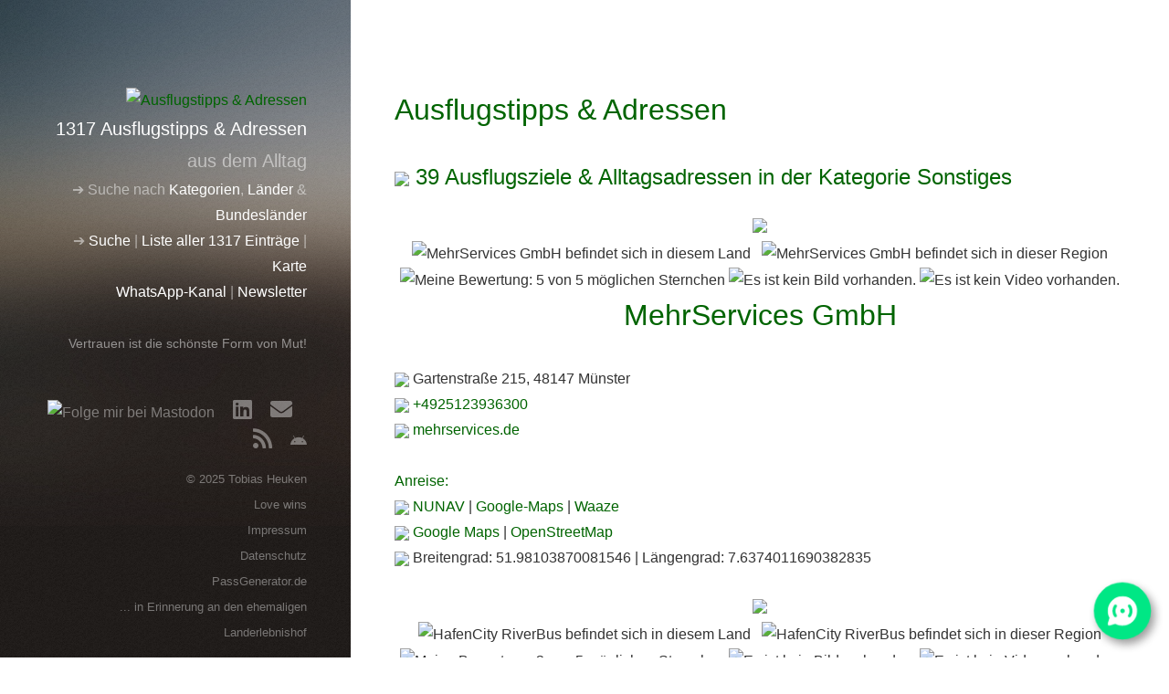

--- FILE ---
content_type: text/html; charset=UTF-8
request_url: https://www.alltagsziele.de/ziele-kategorie.php?kategorie=12
body_size: 13935
content:
	
<!DOCTYPE HTML>
<!--
	Strata by HTML5 UP
	html5up.net | @ajlkn
	Free for personal and commercial use under the CCA 3.0 license (html5up.net/license)
-->
<html lang="de">
	<head>
		<title>39 Ausflugsziele & Alltagsadressen in der Kategorie Sonstiges - Ausflugstipps & Adressen aus dem Alltag</title>
			<meta charset="utf-8" />
	<meta name="viewport" content="width=device-width, initial-scale=1, user-scalable=no" />
	<link rel="stylesheet" href="assets/css/main.css" />
    
    <meta name="author" content="Tobias Heuken">
    <meta name="publisher" content="Tobias Heuken">
    <meta name="copyright" content="Tobias Heuken">
    <meta name="description" content="Adressen und Beschreibungen von sonstigen Zielen">
    <meta name="keywords" content="Sonstige Ziele, Adressen aus dem Alltag">
	<meta name="image" content="https://img.alltagsziele.de/upload/2024/07/23/20240723192336-32cb4d9f.jpg">
    <meta name="page-topic" content="Gesellschaft">
    <meta name="page-type" content="Private Homepage">
    <meta name="audience" content="Alle">
    <meta http-equiv="content-language" content="de">
    <meta name="robots" content="index, follow">
    <meta name="expires" content="" />
    <meta name="revisit-after" content="2 days" />
    <meta http-equiv="Pragma" content="no-cache" />
    <meta name="DC.Creator" content="Tobias Heuken">
    <meta name="DC.Publisher" content="Tobias Heuken">
    <meta name="DC.Rights" content="Tobias Heuken">
    <meta name="DC.Description" content="Adressen und Beschreibungen von sonstigen Zielen">
    <meta name="DC.Language" content="de">
		
	<meta http-equiv="Cache-Control" content="no-cache, no-store, must-revalidate" />
	<meta http-equiv="Pragma" content="no-cache" />
	<meta http-equiv="Expires" content="0" />
		
		<!-- Open Graph -->
		<meta name="og:title" content="Sonstige Ziele - Ausflugstipps & Adressen aus dem Alltag">
		<meta name="og:description" content="Adressen und Beschreibungen von sonstigen Zielen">
		<meta name="og:image" content="https://img.alltagsziele.de/upload/2024/07/23/20240723192336-32cb4d9f.jpg">
		<!-- Open Graph -->
		
		<!-- Search Engine -->
		<meta name="viewport" content="width=device-width, initial-scale=1, user-scalable=no"/>
		<meta name="description" content="Adressen und Beschreibungen von sonstigen Zielen">
		<meta name="image" content="https://img.alltagsziele.de/upload/2024/07/23/20240723192336-32cb4d9f.jpg">

		<!-- Schema.org for Google -->
		<meta itemprop="name" content="Sonstige Ziele - Ausflugstipps & Adressen aus dem Alltag">
		<meta itemprop="description" content="Adressen und Beschreibungen von sonstigen Zielen">
		<meta itemprop="image" content="https://img.alltagsziele.de/upload/2024/07/23/20240723192336-32cb4d9f.jpg">

		<!-- Twitter -->
		<meta name="twitter:card" content="summary_large_image">
		<meta name="twitter:title" content="Sonstige Ziele - Ausflugstipps & Adressen aus dem Alltag">
		<meta name="twitter:description" content="Adressen und Beschreibungen von sonstigen Zielen">
		<meta name="twitter:image:src" content="https://img.alltagsziele.de/upload/2024/07/23/20240723192336-32cb4d9f.jpg">

		<meta property="og:title" content="Sonstige Ziele - Ausflugstipps & Adressen aus dem Alltag">
		<meta property="og:type" content="article" />
		<meta property="og:description" content="Adressen und Beschreibungen von sonstigen Zielen">
		<meta property="og:url" content="ziele-kategorie.php">
		<meta property="og:site_name" content="Adressen und Beschreibungen von sonstigen Zielen" />
		<meta name="twitter:image:alt" content="Sonstige Ziele - Ausflugstipps & Adressen aus dem Alltag">

		<!-- Open Graph general (Facebook, Pinterest & Google+) -->
		<meta property="og:image" itemprop="image" content="https://img.alltagsziele.de/upload/2024/07/23/20240723192336-32cb4d9f.jpg">
		<meta property="og:image:width" content="279">
		<meta property="og:image:height" content="279">
		<meta property="og:image:url" itemprop="image" content="https://img.alltagsziele.de/upload/2024/07/23/20240723192336-32cb4d9f.jpg" />
		<meta property="og:image:type" content="image/png" />

		<meta name="og:site_name" content="Sonstige Ziele - Ausflugstipps & Adressen aus dem Alltag">
		<meta name="og:locale" content="de_DE">
		<meta name="og:type" content="website">


		<!-- Dublin Core / DC -->
		<meta name="DC.title" lang="de" content="Sonstige Ziele - Ausflugstipps & Adressen aus dem Alltag">
		<meta name="DC.subject" lang="de" content="Sonstige Ziele - Ausflugstipps & Adressen aus dem Alltag">
		<meta name="DC.description" lang="de" content="Adressen und Beschreibungen von sonstigen Zielen">
		<meta name="DC.date" scheme="W3CDTF" content="">
		<meta name="DC.type" scheme="DCMIType" content="Text">
		<meta name="DC.format" scheme="IMT" content="text/html">
		<meta name="DC.language" scheme="RFC1766" content="de">
		<meta name="DC.Creator" content="Tobias Heuken">
		<meta name="DC.Publisher" content="Tobias Heuken">
		<meta name="DC.Rights" content="Tobias Heuken">

<!-- FavIcon -->
<link rel="apple-touch-icon" sizes="180x180" href="https://img.alltagsziele.de/upload/2024/07/23/20240723192336-32cb4d9f.jpg">
<link rel="icon" type="image/png" sizes="32x32" href="https://img.alltagsziele.de/upload/2024/07/23/20240723192336-32cb4d9f.jpg">
<link rel="icon" type="image/png" sizes="194x194" href="https://img.alltagsziele.de/upload/2024/07/23/20240723192336-32cb4d9f.jpg">
<link rel="icon" type="image/png" sizes="192x192" href="https://img.alltagsziele.de/upload/2024/07/23/20240723192336-32cb4d9f.jpg">
<link rel="icon" type="image/png" sizes="16x16" href="https://img.alltagsziele.de/upload/2024/07/23/20240723192336-32cb4d9f.jpg">
<!-- FavIcon -->

<!-- Allgemeine Scripte -->
	<!-- Allgemeine Scripte -->

<!-- Lightbox -->
	<link rel="stylesheet" href="https://tools.dataurl.de/lightbox/floatbox.css" />
	<script src="https://tools.dataurl.de/lightbox/floatbox.js"></script>
<!-- Lightbox -->

<!-- Matomo -->
<script>
  var _paq = window._paq = window._paq || [];
  /* tracker methods like "setCustomDimension" should be called before "trackPageView" */
  _paq.push(["setDocumentTitle", document.domain + "/" + document.title]);
  _paq.push(["setCookieDomain", "*.www.alltagsziele.de"]);
  _paq.push(["setDoNotTrack", true]);
  _paq.push(["disableCookies"]);
  _paq.push(['trackPageView']);
  _paq.push(['enableLinkTracking']);
  (function() {
    var u="https://stats.dataurl.de/";
    _paq.push(['setTrackerUrl', u+'matomo.php']);
    _paq.push(['setSiteId', '45']);
    var d=document, g=d.createElement('script'), s=d.getElementsByTagName('script')[0];
    g.async=true; g.src=u+'matomo.js'; s.parentNode.insertBefore(g,s);
  })();
</script>
<noscript><p><img referrerpolicy="no-referrer-when-downgrade" src="https://stats.dataurl.de/matomo.php?idsite=45&amp;rec=1" style="border:0;" alt="" /></p></noscript>
<!-- End Matomo Code -->

	</head>
	<body class="is-preload">

		<!-- Header -->
					<header id="header">
				<div class="inner">
					<a href="/" target="_parent" class="image avatar"><img src="https://img.alltagsziele.de/upload/2025/04/20/20250420095006-3d9fd269.png" alt="Ausflugstipps & Adressen" /></a>
					<h1><strong>1317 Ausflugstipps & Adressen</strong><br />
					 aus dem Alltag</h1>
				</div>
			</header>
			
			<!-- https://img.alltagsziele.de/upload/2023/10/30/20231030160338-14d1f363.png -->		
		<!-- Main -->
			<div id="main">

				<!-- One -->
				
				<!-- Two -->
					<section id="two">
					
										<section id="one">
						<header class="major">
							<h2>Ausflugstipps & Adressen</h2>
						</header>
					</section>
					
					<h2>
					
					<img src="https://img.alltagsziele.de/upload/2024/05/25/20240525164330-b50a2857.png" width="35px;" style="vertical-align:middle"> 39 Ausflugsziele & Alltagsadressen in der Kategorie Sonstiges					</h2>					
					<center><img src="https://img.alltagsziele.de/upload/2025/04/20/20250420084347-53eda962.png" style="max-width:75%;"></center>
				
										<center><img src="https://img.alltagsziele.de/upload/2022/10/01/20221001172302-4c9d5316.png" title="MehrServices GmbH befindet sich in diesem Land" width="100px;" maxheight="100px;">&nbsp;&nbsp;&nbsp;<img src="https://img.alltagsziele.de/upload/2024/08/19/20240819063143-41ef7234.png" title="MehrServices GmbH befindet sich in dieser Region" width="100px;" maxheight="100px;"></center><center><img src="https://img.alltagsziele.de/upload/2022/09/28/20220928210823-0344e3ef.png" title="Meine Bewertung: 5 von 5 m&ouml;glichen Sternchen" width="100px;" height="20px;" style="vertical-align:middle"> <img src="https://img.alltagsziele.de/upload/2024/07/18/20240718165218-0786b102.png" width="24px;" style="vertical-align:middle" title="Es ist kein Bild vorhanden."> <img src="https://img.alltagsziele.de/upload/2024/07/18/20240718165219-bbf6d841.png" width="24px;" style="vertical-align:middle" title="Es ist kein Video vorhanden."><h1><a href="/ziele-details.php?id=319" target="_parent" title="MehrServices GmbH">MehrServices GmbH</a></h1></center><img src="https://img.alltagsziele.de/upload/2024/05/18/20240518232830-984e55cb.png" width="24px;" style="vertical-align:middle"> Gartenstraße 215, 48147 Münster<br /> 
						<img src="https://img.alltagsziele.de/upload/2024/05/18/20240518234259-32c7915a.png" width="24px;" style="vertical-align:middle"> <a href="tel:+4925123936300">+4925123936300</a><br />
						<img src="https://img.alltagsziele.de/upload/2024/05/18/20240518234449-a4e21a2c.png" width="24px;" style="vertical-align:middle"> <a href="https://th-url.de/SC2gu" target="_blank" title="MehrServices GmbH">mehrservices.de</a><br /><br /><b>Anreise:</b><br /><img src="https://img.alltagsziele.de/upload/2024/05/18/20240518233344-576624f7.png" width="24px;" style="vertical-align:middle"> <a href="https://www.nunav.to/destination?latitude=51.98103870081546&longitude=7.6374011690382835&label=MehrServices GmbH"target="_blank" title="NUNAV: MehrServices GmbH">NUNAV</a> | <a href="https://www.google.com/maps/dir//51.98103870081546,7.6374011690382835/@51.98103870081546,7.6374011690382835,150m/data=!3m1!1e3?entry=ttu" target="_blank" title="Google Maps: MehrServices GmbH">Google-Maps</a> | <a href="https://www.waze.com/ul?ll=51.98103870081546%2C7.6374011690382835&navigate=yes&zoom=17" target="_blank" title="Waaze: MehrServices GmbH">Waaze</a><br /><img src="https://img.alltagsziele.de/upload/2024/05/18/20240518233700-e187f41a.png" width="24px;" style="vertical-align:middle"> <a href="https://www.google.de/maps/place/51.98103870081546,7.6374011690382835/@51.98103870081546,7.6374011690382835,150m/data=!3m1!1e3?entry=ttu" target="_blank" title="Google-Maps MehrServices GmbH">Google Maps</a> | 
															
					<a href="https://www.openstreetmap.org/?mlat=51.98103870081546&mlon=7.6374011690382835#map=18/51.98103870081546/7.6374011690382835" target="_blank" title="OpenStreetMap MehrServices GmbH">OpenStreetMap</a><br /><img src="https://img.alltagsziele.de/upload/2024/05/18/20240518233048-d4d47ea3.png" width="24px;" style="vertical-align:middle"> Breitengrad: 51.98103870081546 | Längengrad: 7.6374011690382835<center><br /><img src="https://img.alltagsziele.de/upload/2022/10/01/20221001084317-6f1cbbe8.png" style="max-width:100%;"><br /></center><center><img src="https://img.alltagsziele.de/upload/2022/10/01/20221001172302-4c9d5316.png" title="HafenCity RiverBus befindet sich in diesem Land" width="100px;" maxheight="100px;">&nbsp;&nbsp;&nbsp;<img src="https://img.alltagsziele.de/upload/2022/12/04/20221204124408-35f91bbc.png" title="HafenCity RiverBus befindet sich in dieser Region" width="100px;" maxheight="100px;"></center><center><img src="https://img.alltagsziele.de/upload/2022/09/28/20220928210823-ea16a0fb.png" title="Meine Bewertung: 3 von 5 m&ouml;glichen Sternchen" width="100px;" height="20px;" style="vertical-align:middle"> <img src="https://img.alltagsziele.de/upload/2024/07/18/20240718165218-0786b102.png" width="24px;" style="vertical-align:middle" title="Es ist kein Bild vorhanden."> <img src="https://img.alltagsziele.de/upload/2024/07/18/20240718165219-bbf6d841.png" width="24px;" style="vertical-align:middle" title="Es ist kein Video vorhanden."><h1><a href="/ziele-details.php?id=217" target="_parent" title="HafenCity RiverBus">HafenCity RiverBus</a></h1></center><img src="https://img.alltagsziele.de/upload/2024/05/18/20240518232830-984e55cb.png" width="24px;" style="vertical-align:middle"> Brooktorkai 16, 20457 Hamburg<br /> 
						<img src="https://img.alltagsziele.de/upload/2024/05/18/20240518234259-32c7915a.png" width="24px;" style="vertical-align:middle"> <a href="tel:+494076757500">+494076757500</a><br />
						<img src="https://img.alltagsziele.de/upload/2024/05/18/20240518234449-a4e21a2c.png" width="24px;" style="vertical-align:middle"> <a href="https://th-url.de/uv8fY" target="_blank" title="HafenCity RiverBus">hafencityriverbus.de</a><br /><br /><b>Anreise:</b><br /><img src="https://img.alltagsziele.de/upload/2024/05/18/20240518233344-576624f7.png" width="24px;" style="vertical-align:middle"> <a href="https://www.nunav.to/destination?latitude=53.544714&longitude=9.9986104&label=HafenCity RiverBus"target="_blank" title="NUNAV: HafenCity RiverBus">NUNAV</a> | <a href="https://www.google.com/maps/dir//53.544714,9.9986104/@53.544714,9.9986104,150m/data=!3m1!1e3?entry=ttu" target="_blank" title="Google Maps: HafenCity RiverBus">Google-Maps</a> | <a href="https://www.waze.com/ul?ll=53.544714%2C9.9986104&navigate=yes&zoom=17" target="_blank" title="Waaze: HafenCity RiverBus">Waaze</a><br /><img src="https://img.alltagsziele.de/upload/2024/05/18/20240518233700-e187f41a.png" width="24px;" style="vertical-align:middle"> <a href="https://www.google.de/maps/place/53.544714,9.9986104/@53.544714,9.9986104,150m/data=!3m1!1e3?entry=ttu" target="_blank" title="Google-Maps HafenCity RiverBus">Google Maps</a> | 
															
					<a href="https://www.openstreetmap.org/?mlat=53.544714&mlon=9.9986104#map=18/53.544714/9.9986104" target="_blank" title="OpenStreetMap HafenCity RiverBus">OpenStreetMap</a><br /><img src="https://img.alltagsziele.de/upload/2024/05/18/20240518233048-d4d47ea3.png" width="24px;" style="vertical-align:middle"> Breitengrad: 53.544714 | Längengrad: 9.9986104<center><br /><img src="https://img.alltagsziele.de/upload/2022/10/01/20221001084317-6f1cbbe8.png" style="max-width:100%;"><br /></center><center><img src="https://img.alltagsziele.de/upload/2022/10/01/20221001172302-4c9d5316.png" title="Kreisverwaltung Warendorf befindet sich in diesem Land" width="100px;" maxheight="100px;">&nbsp;&nbsp;&nbsp;<img src="https://img.alltagsziele.de/upload/2024/08/19/20240819063143-41ef7234.png" title="Kreisverwaltung Warendorf befindet sich in dieser Region" width="100px;" maxheight="100px;"></center><center><img src="https://img.alltagsziele.de/upload/2022/09/28/20220928210823-b041fdc2.png" title="Meine Bewertung: 4 von 5 m&ouml;glichen Sternchen" width="100px;" height="20px;" style="vertical-align:middle"> <img src="https://img.alltagsziele.de/upload/2024/07/18/20240718165218-0786b102.png" width="24px;" style="vertical-align:middle" title="Es ist kein Bild vorhanden."> <img src="https://img.alltagsziele.de/upload/2024/07/18/20240718165219-bbf6d841.png" width="24px;" style="vertical-align:middle" title="Es ist kein Video vorhanden."><h1><a href="/ziele-details.php?id=390" target="_parent" title="Kreisverwaltung Warendorf">Kreisverwaltung Warendorf</a></h1></center><img src="https://img.alltagsziele.de/upload/2024/05/18/20240518232830-984e55cb.png" width="24px;" style="vertical-align:middle"> Waldenburger Straße 2, 48231 Warendorf<br /> 
						<img src="https://img.alltagsziele.de/upload/2024/05/18/20240518234259-32c7915a.png" width="24px;" style="vertical-align:middle"> <a href="tel:+49258153-0">+49258153-0</a><br />
						<img src="https://img.alltagsziele.de/upload/2024/05/18/20240518234449-a4e21a2c.png" width="24px;" style="vertical-align:middle"> <a href="https://th-url.de/9VnuR" target="_blank" title="Kreisverwaltung Warendorf">www.kreis-warendorf.de</a><br /><br /><b>Anreise:</b><br /><img src="https://img.alltagsziele.de/upload/2024/05/18/20240518233344-576624f7.png" width="24px;" style="vertical-align:middle"> <a href="https://www.nunav.to/destination?latitude=51.9417785&longitude=7.9849774&label=Kreisverwaltung Warendorf"target="_blank" title="NUNAV: Kreisverwaltung Warendorf">NUNAV</a> | <a href="https://www.google.com/maps/dir//51.9417785,7.9849774/@51.9417785,7.9849774,150m/data=!3m1!1e3?entry=ttu" target="_blank" title="Google Maps: Kreisverwaltung Warendorf">Google-Maps</a> | <a href="https://www.waze.com/ul?ll=51.9417785%2C7.9849774&navigate=yes&zoom=17" target="_blank" title="Waaze: Kreisverwaltung Warendorf">Waaze</a><br /><img src="https://img.alltagsziele.de/upload/2024/05/18/20240518233700-e187f41a.png" width="24px;" style="vertical-align:middle"> <a href="https://www.google.de/maps/place/51.9417785,7.9849774/@51.9417785,7.9849774,150m/data=!3m1!1e3?entry=ttu" target="_blank" title="Google-Maps Kreisverwaltung Warendorf">Google Maps</a> | 
															
					<a href="https://www.openstreetmap.org/?mlat=51.9417785&mlon=7.9849774#map=18/51.9417785/7.9849774" target="_blank" title="OpenStreetMap Kreisverwaltung Warendorf">OpenStreetMap</a><br /><img src="https://img.alltagsziele.de/upload/2024/05/18/20240518233048-d4d47ea3.png" width="24px;" style="vertical-align:middle"> Breitengrad: 51.9417785 | Längengrad: 7.9849774<center><br /><img src="https://img.alltagsziele.de/upload/2022/10/01/20221001084317-6f1cbbe8.png" style="max-width:100%;"><br /></center><center><img src="https://img.alltagsziele.de/upload/2022/10/01/20221001172302-4c9d5316.png" title="Abenteuerspielplatz Wilde 13 befindet sich in diesem Land" width="100px;" maxheight="100px;">&nbsp;&nbsp;&nbsp;<img src="https://img.alltagsziele.de/upload/2024/08/19/20240819063143-41ef7234.png" title="Abenteuerspielplatz Wilde 13 befindet sich in dieser Region" width="100px;" maxheight="100px;"></center><center><img src="https://img.alltagsziele.de/upload/2022/10/04/20221004141944-6b7e9593.png" title="Es liegt noch keine persönliche Bewertung vor." width="100px;" height="20px;" style="vertical-align:middle"> <img src="https://img.alltagsziele.de/upload/2024/07/18/20240718165218-0786b102.png" width="24px;" style="vertical-align:middle" title="Es ist kein Bild vorhanden."> <img src="https://img.alltagsziele.de/upload/2024/07/18/20240718165219-bbf6d841.png" width="24px;" style="vertical-align:middle" title="Es ist kein Video vorhanden."><h1><a href="/ziele-details.php?id=26" target="_parent" title="Abenteuerspielplatz Wilde 13">Abenteuerspielplatz Wilde 13</a></h1></center><img src="https://img.alltagsziele.de/upload/2024/05/18/20240518232830-984e55cb.png" width="24px;" style="vertical-align:middle"> Bahnhofstraße 11, 57392 Gleidorf<br /> 
						<img src="https://img.alltagsziele.de/upload/2024/05/18/20240518234259-32c7915a.png" width="24px;" style="vertical-align:middle"> <a href="tel:+492972962750">+492972962750</a><br />
						<img src="https://img.alltagsziele.de/upload/2024/05/18/20240518234449-a4e21a2c.png" width="24px;" style="vertical-align:middle"> <a href="https://th-url.de/wkPcG" target="_blank" title="Abenteuerspielplatz Wilde 13">www.gleidorf.de</a><br /><br /><b>Anreise:</b><br /><img src="https://img.alltagsziele.de/upload/2024/05/18/20240518233344-576624f7.png" width="24px;" style="vertical-align:middle"> <a href="https://www.nunav.to/destination?latitude=51.1666184084918&longitude=8.309771228721015&label=Abenteuerspielplatz Wilde 13"target="_blank" title="NUNAV: Abenteuerspielplatz Wilde 13">NUNAV</a> | <a href="https://www.google.com/maps/dir//51.1666184084918,8.309771228721015/@51.1666184084918,8.309771228721015,150m/data=!3m1!1e3?entry=ttu" target="_blank" title="Google Maps: Abenteuerspielplatz Wilde 13">Google-Maps</a> | <a href="https://www.waze.com/ul?ll=51.1666184084918%2C8.309771228721015&navigate=yes&zoom=17" target="_blank" title="Waaze: Abenteuerspielplatz Wilde 13">Waaze</a><br /><img src="https://img.alltagsziele.de/upload/2024/05/18/20240518233700-e187f41a.png" width="24px;" style="vertical-align:middle"> <a href="https://www.google.de/maps/place/51.1666184084918,8.309771228721015/@51.1666184084918,8.309771228721015,150m/data=!3m1!1e3?entry=ttu" target="_blank" title="Google-Maps Abenteuerspielplatz Wilde 13">Google Maps</a> | 
															
					<a href="https://www.openstreetmap.org/?mlat=51.1666184084918&mlon=8.309771228721015#map=18/51.1666184084918/8.309771228721015" target="_blank" title="OpenStreetMap Abenteuerspielplatz Wilde 13">OpenStreetMap</a><br /><img src="https://img.alltagsziele.de/upload/2024/05/18/20240518233048-d4d47ea3.png" width="24px;" style="vertical-align:middle"> Breitengrad: 51.1666184084918 | Längengrad: 8.309771228721015<center><br /><img src="https://img.alltagsziele.de/upload/2022/10/01/20221001084317-6f1cbbe8.png" style="max-width:100%;"><br /></center><center><img src="https://img.alltagsziele.de/upload/2022/10/01/20221001172302-4c9d5316.png" title="Sauerland Roadbook befindet sich in diesem Land" width="100px;" maxheight="100px;">&nbsp;&nbsp;&nbsp;<img src="https://img.alltagsziele.de/upload/2024/08/19/20240819063143-41ef7234.png" title="Sauerland Roadbook befindet sich in dieser Region" width="100px;" maxheight="100px;"></center><center><img src="https://img.alltagsziele.de/upload/2022/10/04/20221004141944-6b7e9593.png" title="Es liegt noch keine persönliche Bewertung vor." width="100px;" height="20px;" style="vertical-align:middle"> <img src="https://img.alltagsziele.de/upload/2024/07/18/20240718165218-0786b102.png" width="24px;" style="vertical-align:middle" title="Es ist kein Bild vorhanden."> <img src="https://img.alltagsziele.de/upload/2024/07/18/20240718165219-bbf6d841.png" width="24px;" style="vertical-align:middle" title="Es ist kein Video vorhanden."><h1><a href="/ziele-details.php?id=63" target="_parent" title="Sauerland Roadbook">Sauerland Roadbook</a></h1></center><img src="https://img.alltagsziele.de/upload/2024/05/18/20240518232830-984e55cb.png" width="24px;" style="vertical-align:middle"> Johannes-Hummel-Weg 1, 57392 Bad Fredeburg<br /> 
						<img src="https://img.alltagsziele.de/upload/2024/05/18/20240518234259-32c7915a.png" width="24px;" style="vertical-align:middle"> <a href="tel:+49297496960">+49297496960</a><br />
						<img src="https://img.alltagsziele.de/upload/2024/05/18/20240518234449-a4e21a2c.png" width="24px;" style="vertical-align:middle"> <a href="https://th-url.de/aBRO1" target="_blank" title="Sauerland Roadbook">www.sauerland.com</a><br /><br /><b>Anreise:</b><br /><img src="https://img.alltagsziele.de/upload/2024/05/18/20240518233344-576624f7.png" width="24px;" style="vertical-align:middle"> <a href="https://www.nunav.to/destination?latitude=51.1917136&longitude=8.3057512&label=Sauerland Roadbook"target="_blank" title="NUNAV: Sauerland Roadbook">NUNAV</a> | <a href="https://www.google.com/maps/dir//51.1917136,8.3057512/@51.1917136,8.3057512,150m/data=!3m1!1e3?entry=ttu" target="_blank" title="Google Maps: Sauerland Roadbook">Google-Maps</a> | <a href="https://www.waze.com/ul?ll=51.1917136%2C8.3057512&navigate=yes&zoom=17" target="_blank" title="Waaze: Sauerland Roadbook">Waaze</a><br /><img src="https://img.alltagsziele.de/upload/2024/05/18/20240518233700-e187f41a.png" width="24px;" style="vertical-align:middle"> <a href="https://www.google.de/maps/place/51.1917136,8.3057512/@51.1917136,8.3057512,150m/data=!3m1!1e3?entry=ttu" target="_blank" title="Google-Maps Sauerland Roadbook">Google Maps</a> | 
															
					<a href="https://www.openstreetmap.org/?mlat=51.1917136&mlon=8.3057512#map=18/51.1917136/8.3057512" target="_blank" title="OpenStreetMap Sauerland Roadbook">OpenStreetMap</a><br /><img src="https://img.alltagsziele.de/upload/2024/05/18/20240518233048-d4d47ea3.png" width="24px;" style="vertical-align:middle"> Breitengrad: 51.1917136 | Längengrad: 8.3057512<center><br /><img src="https://img.alltagsziele.de/upload/2022/10/01/20221001084317-6f1cbbe8.png" style="max-width:100%;"><br /></center><center><img src="https://img.alltagsziele.de/upload/2022/10/01/20221001172302-4c9d5316.png" title="Speicher 3 befindet sich in diesem Land" width="100px;" maxheight="100px;">&nbsp;&nbsp;&nbsp;<img src="https://img.alltagsziele.de/upload/2024/08/19/20240819063143-41ef7234.png" title="Speicher 3 befindet sich in dieser Region" width="100px;" maxheight="100px;"></center><center><img src="https://img.alltagsziele.de/upload/2022/09/28/20220928210823-4cbd143f.png" title="Meine Bewertung: 2 von 5 m&ouml;glichen Sternchen" width="100px;" height="20px;" style="vertical-align:middle"> <img src="https://img.alltagsziele.de/upload/2024/07/18/20240718165218-0786b102.png" width="24px;" style="vertical-align:middle" title="Es ist kein Bild vorhanden."> <img src="https://img.alltagsziele.de/upload/2024/07/18/20240718165219-bbf6d841.png" width="24px;" style="vertical-align:middle" title="Es ist kein Video vorhanden."><h1><a href="/ziele-details.php?id=584" target="_parent" title="Speicher 3">Speicher 3</a></h1></center><img src="https://img.alltagsziele.de/upload/2024/05/18/20240518232830-984e55cb.png" width="24px;" style="vertical-align:middle"> Zur Aabrücke 2, 48329 Havixbeck-Hohenholte<br /> 
						<img src="https://img.alltagsziele.de/upload/2024/05/18/20240518234259-32c7915a.png" width="24px;" style="vertical-align:middle"> <a href="tel:+491735859105">+491735859105</a><br />
						<img src="https://img.alltagsziele.de/upload/2024/05/18/20240518234449-a4e21a2c.png" width="24px;" style="vertical-align:middle"> <a href="https://th-url.de/wveLH" target="_blank" title="Speicher 3">speicher3.com</a><br /><br /><b>Anreise:</b><br /><img src="https://img.alltagsziele.de/upload/2024/05/18/20240518233344-576624f7.png" width="24px;" style="vertical-align:middle"> <a href="https://www.nunav.to/destination?latitude=51.996923226931756&longitude=7.462661073978283&label=Speicher 3"target="_blank" title="NUNAV: Speicher 3">NUNAV</a> | <a href="https://www.google.com/maps/dir//51.996923226931756,7.462661073978283/@51.996923226931756,7.462661073978283,150m/data=!3m1!1e3?entry=ttu" target="_blank" title="Google Maps: Speicher 3">Google-Maps</a> | <a href="https://www.waze.com/ul?ll=51.996923226931756%2C7.462661073978283&navigate=yes&zoom=17" target="_blank" title="Waaze: Speicher 3">Waaze</a><br /><img src="https://img.alltagsziele.de/upload/2024/05/18/20240518233700-e187f41a.png" width="24px;" style="vertical-align:middle"> <a href="https://www.google.de/maps/place/51.996923226931756,7.462661073978283/@51.996923226931756,7.462661073978283,150m/data=!3m1!1e3?entry=ttu" target="_blank" title="Google-Maps Speicher 3">Google Maps</a> | 
															
					<a href="https://www.openstreetmap.org/?mlat=51.996923226931756&mlon=7.462661073978283#map=18/51.996923226931756/7.462661073978283" target="_blank" title="OpenStreetMap Speicher 3">OpenStreetMap</a><br /><img src="https://img.alltagsziele.de/upload/2024/05/18/20240518233048-d4d47ea3.png" width="24px;" style="vertical-align:middle"> Breitengrad: 51.996923226931756 | Längengrad: 7.462661073978283<center><br /><img src="https://img.alltagsziele.de/upload/2022/10/01/20221001084317-6f1cbbe8.png" style="max-width:100%;"><br /></center><center><img src="https://img.alltagsziele.de/upload/2022/10/01/20221001174258-d10a1e1e.png" title="LEGOLAND Discovery Centre Manchester befindet sich in diesem Land" width="100px;" maxheight="100px;">&nbsp;&nbsp;&nbsp;<img src="https://img.alltagsziele.de/upload/2023/08/25/20230825214511-e5c151a0.png" title="LEGOLAND Discovery Centre Manchester befindet sich in dieser Region" width="100px;" maxheight="100px;"></center><center><img src="https://img.alltagsziele.de/upload/2022/10/04/20221004141944-6b7e9593.png" title="Es liegt noch keine persönliche Bewertung vor." width="100px;" height="20px;" style="vertical-align:middle"> <img src="https://img.alltagsziele.de/upload/2024/07/18/20240718165218-0786b102.png" width="24px;" style="vertical-align:middle" title="Es ist kein Bild vorhanden."> <img src="https://img.alltagsziele.de/upload/2024/07/18/20240718165219-bbf6d841.png" width="24px;" style="vertical-align:middle" title="Es ist kein Video vorhanden."><h1><a href="/ziele-details.php?id=489" target="_parent" title="LEGOLAND Discovery Centre Manchester">LEGOLAND Discovery Centre Manchester</a></h1></center><img src="https://img.alltagsziele.de/upload/2024/05/18/20240518232830-984e55cb.png" width="24px;" style="vertical-align:middle"> Phoenix Way , M17 8 Manchester<br /> 
						<img src="https://img.alltagsziele.de/upload/2024/05/18/20240518234259-32c7915a.png" width="24px;" style="vertical-align:middle"> <a href="tel:+441617492870">+441617492870</a><br />
						<img src="https://img.alltagsziele.de/upload/2024/05/18/20240518234449-a4e21a2c.png" width="24px;" style="vertical-align:middle"> <a href="https://th-url.de/K1BOh" target="_blank" title="LEGOLAND Discovery Centre Manchester">www.legolanddiscoverycentre.com</a><br /><br /><b>Anreise:</b><br /><img src="https://img.alltagsziele.de/upload/2024/05/18/20240518233344-576624f7.png" width="24px;" style="vertical-align:middle"> <a href="https://www.nunav.to/destination?latitude=53.46682740683381&longitude=-2.342036921278398&label=LEGOLAND Discovery Centre Manchester"target="_blank" title="NUNAV: LEGOLAND Discovery Centre Manchester">NUNAV</a> | <a href="https://www.google.com/maps/dir//53.46682740683381,-2.342036921278398/@53.46682740683381,-2.342036921278398,150m/data=!3m1!1e3?entry=ttu" target="_blank" title="Google Maps: LEGOLAND Discovery Centre Manchester">Google-Maps</a> | <a href="https://www.waze.com/ul?ll=53.46682740683381%2C-2.342036921278398&navigate=yes&zoom=17" target="_blank" title="Waaze: LEGOLAND Discovery Centre Manchester">Waaze</a><br /><img src="https://img.alltagsziele.de/upload/2024/05/18/20240518233700-e187f41a.png" width="24px;" style="vertical-align:middle"> <a href="https://www.google.de/maps/place/53.46682740683381,-2.342036921278398/@53.46682740683381,-2.342036921278398,150m/data=!3m1!1e3?entry=ttu" target="_blank" title="Google-Maps LEGOLAND Discovery Centre Manchester">Google Maps</a> | 
															
					<a href="https://www.openstreetmap.org/?mlat=53.46682740683381&mlon=-2.342036921278398#map=18/53.46682740683381/-2.342036921278398" target="_blank" title="OpenStreetMap LEGOLAND Discovery Centre Manchester">OpenStreetMap</a><br /><img src="https://img.alltagsziele.de/upload/2024/05/18/20240518233048-d4d47ea3.png" width="24px;" style="vertical-align:middle"> Breitengrad: 53.46682740683381 | Längengrad: -2.342036921278398<center><br /><img src="https://img.alltagsziele.de/upload/2022/10/01/20221001084317-6f1cbbe8.png" style="max-width:100%;"><br /></center><center><img src="https://img.alltagsziele.de/upload/2022/10/01/20221001172302-4c9d5316.png" title="Gästeführer Bad Fredeburg befindet sich in diesem Land" width="100px;" maxheight="100px;">&nbsp;&nbsp;&nbsp;<img src="https://img.alltagsziele.de/upload/2024/08/19/20240819063143-41ef7234.png" title="Gästeführer Bad Fredeburg befindet sich in dieser Region" width="100px;" maxheight="100px;"></center><center><img src="https://img.alltagsziele.de/upload/2022/10/04/20221004141944-6b7e9593.png" title="Es liegt noch keine persönliche Bewertung vor." width="100px;" height="20px;" style="vertical-align:middle"> <img src="https://img.alltagsziele.de/upload/2024/07/18/20240718165218-0786b102.png" width="24px;" style="vertical-align:middle" title="Es ist kein Bild vorhanden."> <img src="https://img.alltagsziele.de/upload/2024/07/18/20240718165219-bbf6d841.png" width="24px;" style="vertical-align:middle" title="Es ist kein Video vorhanden."><h1><a href="/ziele-details.php?id=14" target="_parent" title="Gästeführer Bad Fredeburg">Gästeführer Bad Fredeburg</a></h1></center><img src="https://img.alltagsziele.de/upload/2024/05/18/20240518232830-984e55cb.png" width="24px;" style="vertical-align:middle"> Am Kurhaus 4, 57392 Bad Fredeburg<br /> 
						<img src="https://img.alltagsziele.de/upload/2024/05/18/20240518234259-32c7915a.png" width="24px;" style="vertical-align:middle"> <a href="tel:+4929747037">+4929747037</a><br />
						<img src="https://img.alltagsziele.de/upload/2024/05/18/20240518234449-a4e21a2c.png" width="24px;" style="vertical-align:middle"> <a href="https://th-url.de/LaBv9" target="_blank" title="Gästeführer Bad Fredeburg">www.bad-fredeburg.de</a><br /><br /><b>Anreise:</b><br /><img src="https://img.alltagsziele.de/upload/2024/05/18/20240518233344-576624f7.png" width="24px;" style="vertical-align:middle"> <a href="https://www.nunav.to/destination?latitude=51.1902415&longitude=8.3124059&label=Gästeführer Bad Fredeburg"target="_blank" title="NUNAV: Gästeführer Bad Fredeburg">NUNAV</a> | <a href="https://www.google.com/maps/dir//51.1902415,8.3124059/@51.1902415,8.3124059,150m/data=!3m1!1e3?entry=ttu" target="_blank" title="Google Maps: Gästeführer Bad Fredeburg">Google-Maps</a> | <a href="https://www.waze.com/ul?ll=51.1902415%2C8.3124059&navigate=yes&zoom=17" target="_blank" title="Waaze: Gästeführer Bad Fredeburg">Waaze</a><br /><img src="https://img.alltagsziele.de/upload/2024/05/18/20240518233700-e187f41a.png" width="24px;" style="vertical-align:middle"> <a href="https://www.google.de/maps/place/51.1902415,8.3124059/@51.1902415,8.3124059,150m/data=!3m1!1e3?entry=ttu" target="_blank" title="Google-Maps Gästeführer Bad Fredeburg">Google Maps</a> | 
															
					<a href="https://www.openstreetmap.org/?mlat=51.1902415&mlon=8.3124059#map=18/51.1902415/8.3124059" target="_blank" title="OpenStreetMap Gästeführer Bad Fredeburg">OpenStreetMap</a><br /><img src="https://img.alltagsziele.de/upload/2024/05/18/20240518233048-d4d47ea3.png" width="24px;" style="vertical-align:middle"> Breitengrad: 51.1902415 | Längengrad: 8.3124059<center><br /><img src="https://img.alltagsziele.de/upload/2022/10/01/20221001084317-6f1cbbe8.png" style="max-width:100%;"><br /></center><center><img src="https://img.alltagsziele.de/upload/2022/10/01/20221001174114-35a3d694.png" title="Place de la Concorde befindet sich in diesem Land" width="100px;" maxheight="100px;">&nbsp;&nbsp;&nbsp;<img src="https://img.alltagsziele.de/upload/2023/08/27/20230827084642-29c9714b.png" title="Place de la Concorde befindet sich in dieser Region" width="100px;" maxheight="100px;"></center><center><img src="https://img.alltagsziele.de/upload/2022/09/28/20220928210823-ea16a0fb.png" title="Meine Bewertung: 3 von 5 m&ouml;glichen Sternchen" width="100px;" height="20px;" style="vertical-align:middle"> <img src="https://img.alltagsziele.de/upload/2024/05/20/20240520081134-e35b96dd.png" width="24px;" style="vertical-align:middle" title="Es sind mehrere Bilder vorhanden."> <img src="https://img.alltagsziele.de/upload/2024/07/18/20240718165219-bbf6d841.png" width="24px;" style="vertical-align:middle" title="Es ist kein Video vorhanden."><h1><a href="/ziele-details.php?id=589" target="_parent" title="Place de la Concorde">Place de la Concorde</a></h1></center><img src="https://img.alltagsziele.de/upload/2024/05/18/20240518232830-984e55cb.png" width="24px;" style="vertical-align:middle"> Place de la Concorde , 75008 Paris<br /> 
						<img src="https://img.alltagsziele.de/upload/2024/05/18/20240518234259-32c7915a.png" width="24px;" style="vertical-align:middle"> <a href="tel:"></a><br />
						<img src="https://img.alltagsziele.de/upload/2024/05/18/20240518234449-a4e21a2c.png" width="24px;" style="vertical-align:middle"> <a href="https://th-url.de/kLJ7n" target="_blank" title="Place de la Concorde">parisjetaime.com</a><br /><br /><b>Anreise:</b><br /><img src="https://img.alltagsziele.de/upload/2024/05/18/20240518233344-576624f7.png" width="24px;" style="vertical-align:middle"> <a href="https://www.nunav.to/destination?latitude=48.865621337298386&longitude=2.3212498371740016&label=Place de la Concorde"target="_blank" title="NUNAV: Place de la Concorde">NUNAV</a> | <a href="https://www.google.com/maps/dir//48.865621337298386,2.3212498371740016/@48.865621337298386,2.3212498371740016,150m/data=!3m1!1e3?entry=ttu" target="_blank" title="Google Maps: Place de la Concorde">Google-Maps</a> | <a href="https://www.waze.com/ul?ll=48.865621337298386%2C2.3212498371740016&navigate=yes&zoom=17" target="_blank" title="Waaze: Place de la Concorde">Waaze</a><br /><img src="https://img.alltagsziele.de/upload/2024/05/18/20240518233700-e187f41a.png" width="24px;" style="vertical-align:middle"> <a href="https://www.google.de/maps/place/48.865621337298386,2.3212498371740016/@48.865621337298386,2.3212498371740016,150m/data=!3m1!1e3?entry=ttu" target="_blank" title="Google-Maps Place de la Concorde">Google Maps</a> | 
															
					<a href="https://www.openstreetmap.org/?mlat=48.865621337298386&mlon=2.3212498371740016#map=18/48.865621337298386/2.3212498371740016" target="_blank" title="OpenStreetMap Place de la Concorde">OpenStreetMap</a><br /><img src="https://img.alltagsziele.de/upload/2024/05/18/20240518233048-d4d47ea3.png" width="24px;" style="vertical-align:middle"> Breitengrad: 48.865621337298386 | Längengrad: 2.3212498371740016<center><br /><img src="https://img.alltagsziele.de/upload/2022/10/01/20221001084317-6f1cbbe8.png" style="max-width:100%;"><br /></center><center><img src="https://img.alltagsziele.de/upload/2022/10/01/20221001172302-4c9d5316.png" title="Friedhof Nienberge befindet sich in diesem Land" width="100px;" maxheight="100px;">&nbsp;&nbsp;&nbsp;<img src="https://img.alltagsziele.de/upload/2024/08/19/20240819063143-41ef7234.png" title="Friedhof Nienberge befindet sich in dieser Region" width="100px;" maxheight="100px;"></center><center><img src="https://img.alltagsziele.de/upload/2022/09/28/20220928210823-b041fdc2.png" title="Meine Bewertung: 4 von 5 m&ouml;glichen Sternchen" width="100px;" height="20px;" style="vertical-align:middle"> <img src="https://img.alltagsziele.de/upload/2024/05/20/20240520081134-e35b96dd.png" width="24px;" style="vertical-align:middle" title="Es sind mehrere Bilder vorhanden."> <img src="https://img.alltagsziele.de/upload/2024/07/18/20240718165219-bbf6d841.png" width="24px;" style="vertical-align:middle" title="Es ist kein Video vorhanden."><h1><a href="/ziele-details.php?id=325" target="_parent" title="Friedhof Nienberge">Friedhof Nienberge</a></h1></center><img src="https://img.alltagsziele.de/upload/2024/05/18/20240518232830-984e55cb.png" width="24px;" style="vertical-align:middle"> Am Braaken 9a, 48161 Münster-Nienberge<br /> 
						<img src="https://img.alltagsziele.de/upload/2024/05/18/20240518234259-32c7915a.png" width="24px;" style="vertical-align:middle"> <a href="tel:+49250493220">+49250493220</a><br />
						<img src="https://img.alltagsziele.de/upload/2024/05/18/20240518234449-a4e21a2c.png" width="24px;" style="vertical-align:middle"> <a href="https://th-url.de/suafQ" target="_blank" title="Friedhof Nienberge">www.stadt-muenster.de</a><br /><br /><b>Anreise:</b><br /><img src="https://img.alltagsziele.de/upload/2024/05/18/20240518233344-576624f7.png" width="24px;" style="vertical-align:middle"> <a href="https://www.nunav.to/destination?latitude=51.998261235024806&longitude=7.564279959393101&label=Friedhof Nienberge"target="_blank" title="NUNAV: Friedhof Nienberge">NUNAV</a> | <a href="https://www.google.com/maps/dir//51.998261235024806,7.564279959393101/@51.998261235024806,7.564279959393101,150m/data=!3m1!1e3?entry=ttu" target="_blank" title="Google Maps: Friedhof Nienberge">Google-Maps</a> | <a href="https://www.waze.com/ul?ll=51.998261235024806%2C7.564279959393101&navigate=yes&zoom=17" target="_blank" title="Waaze: Friedhof Nienberge">Waaze</a><br /><img src="https://img.alltagsziele.de/upload/2024/05/18/20240518233700-e187f41a.png" width="24px;" style="vertical-align:middle"> <a href="https://www.google.de/maps/place/51.998261235024806,7.564279959393101/@51.998261235024806,7.564279959393101,150m/data=!3m1!1e3?entry=ttu" target="_blank" title="Google-Maps Friedhof Nienberge">Google Maps</a> | 
															
					<a href="https://www.openstreetmap.org/?mlat=51.998261235024806&mlon=7.564279959393101#map=18/51.998261235024806/7.564279959393101" target="_blank" title="OpenStreetMap Friedhof Nienberge">OpenStreetMap</a><br /><img src="https://img.alltagsziele.de/upload/2024/05/18/20240518233048-d4d47ea3.png" width="24px;" style="vertical-align:middle"> Breitengrad: 51.998261235024806 | Längengrad: 7.564279959393101<center><br /><img src="https://img.alltagsziele.de/upload/2022/10/01/20221001084317-6f1cbbe8.png" style="max-width:100%;"><br /></center><center><img src="https://img.alltagsziele.de/upload/2022/10/01/20221001172302-4c9d5316.png" title="Reichstag - Reichstagsgebäude Berlin befindet sich in diesem Land" width="100px;" maxheight="100px;">&nbsp;&nbsp;&nbsp;<img src="https://img.alltagsziele.de/upload/2022/12/04/20221204123102-50871195.png" title="Reichstag - Reichstagsgebäude Berlin befindet sich in dieser Region" width="100px;" maxheight="100px;"></center><center><img src="https://img.alltagsziele.de/upload/2022/10/04/20221004141944-6b7e9593.png" title="Es liegt noch keine persönliche Bewertung vor." width="100px;" height="20px;" style="vertical-align:middle"> <img src="https://img.alltagsziele.de/upload/2024/05/20/20240520081134-e35b96dd.png" width="24px;" style="vertical-align:middle" title="Es sind mehrere Bilder vorhanden."> <img src="https://img.alltagsziele.de/upload/2024/07/18/20240718165219-bbf6d841.png" width="24px;" style="vertical-align:middle" title="Es ist kein Video vorhanden."><h1><a href="/ziele-details.php?id=581" target="_parent" title="Reichstag - Reichstagsgebäude Berlin">Reichstag - Reichstagsgebäude Berlin</a></h1></center><img src="https://img.alltagsziele.de/upload/2024/05/18/20240518232830-984e55cb.png" width="24px;" style="vertical-align:middle"> Platz der Republik 1, 11011 Berlin<br /> 
						<img src="https://img.alltagsziele.de/upload/2024/05/18/20240518234259-32c7915a.png" width="24px;" style="vertical-align:middle"> <a href="tel:+493022732152">+493022732152</a><br />
						<img src="https://img.alltagsziele.de/upload/2024/05/18/20240518234449-a4e21a2c.png" width="24px;" style="vertical-align:middle"> <a href="https://th-url.de/gMbuQ" target="_blank" title="Reichstag - Reichstagsgebäude Berlin">www.bundestag.de</a><br /><br /><b>Anreise:</b><br /><img src="https://img.alltagsziele.de/upload/2024/05/18/20240518233344-576624f7.png" width="24px;" style="vertical-align:middle"> <a href="https://www.nunav.to/destination?latitude=52.5186537&longitude=13.3761014&label=Reichstag - Reichstagsgebäude Berlin"target="_blank" title="NUNAV: Reichstag - Reichstagsgebäude Berlin">NUNAV</a> | <a href="https://www.google.com/maps/dir//52.5186537,13.3761014/@52.5186537,13.3761014,150m/data=!3m1!1e3?entry=ttu" target="_blank" title="Google Maps: Reichstag - Reichstagsgebäude Berlin">Google-Maps</a> | <a href="https://www.waze.com/ul?ll=52.5186537%2C13.3761014&navigate=yes&zoom=17" target="_blank" title="Waaze: Reichstag - Reichstagsgebäude Berlin">Waaze</a><br /><img src="https://img.alltagsziele.de/upload/2024/05/18/20240518233700-e187f41a.png" width="24px;" style="vertical-align:middle"> <a href="https://www.google.de/maps/place/52.5186537,13.3761014/@52.5186537,13.3761014,150m/data=!3m1!1e3?entry=ttu" target="_blank" title="Google-Maps Reichstag - Reichstagsgebäude Berlin">Google Maps</a> | 
															
					<a href="https://www.openstreetmap.org/?mlat=52.5186537&mlon=13.3761014#map=18/52.5186537/13.3761014" target="_blank" title="OpenStreetMap Reichstag - Reichstagsgebäude Berlin">OpenStreetMap</a><br /><img src="https://img.alltagsziele.de/upload/2024/05/18/20240518233048-d4d47ea3.png" width="24px;" style="vertical-align:middle"> Breitengrad: 52.5186537 | Längengrad: 13.3761014<center><br /><img src="https://img.alltagsziele.de/upload/2022/10/01/20221001084317-6f1cbbe8.png" style="max-width:100%;"><br /></center><center><img src="https://img.alltagsziele.de/upload/2022/10/01/20221001172302-4c9d5316.png" title="Saline Gottesgabe Rheine befindet sich in diesem Land" width="100px;" maxheight="100px;">&nbsp;&nbsp;&nbsp;<img src="https://img.alltagsziele.de/upload/2024/08/19/20240819063143-41ef7234.png" title="Saline Gottesgabe Rheine befindet sich in dieser Region" width="100px;" maxheight="100px;"></center><center><img src="https://img.alltagsziele.de/upload/2022/09/28/20220928210823-0344e3ef.png" title="Meine Bewertung: 5 von 5 m&ouml;glichen Sternchen" width="100px;" height="20px;" style="vertical-align:middle"> <img src="https://img.alltagsziele.de/upload/2024/07/18/20240718165218-0786b102.png" width="24px;" style="vertical-align:middle" title="Es ist kein Bild vorhanden."> <img src="https://img.alltagsziele.de/upload/2024/07/18/20240718165219-bbf6d841.png" width="24px;" style="vertical-align:middle" title="Es ist kein Video vorhanden."><h1><a href="/ziele-details.php?id=235" target="_parent" title="Saline Gottesgabe Rheine">Saline Gottesgabe Rheine</a></h1></center><img src="https://img.alltagsziele.de/upload/2024/05/18/20240518232830-984e55cb.png" width="24px;" style="vertical-align:middle"> Salinenstraße 105, 48432 Rheine<br /> 
						<img src="https://img.alltagsziele.de/upload/2024/05/18/20240518234259-32c7915a.png" width="24px;" style="vertical-align:middle"> <a href="tel:+491705856820">+491705856820</a><br />
						<img src="https://img.alltagsziele.de/upload/2024/05/18/20240518234449-a4e21a2c.png" width="24px;" style="vertical-align:middle"> <a href="https://th-url.de/2Clwp" target="_blank" title="Saline Gottesgabe Rheine">www.saline-gottesgabe.de</a><br /><br /><b>Anreise:</b><br /><img src="https://img.alltagsziele.de/upload/2024/05/18/20240518233344-576624f7.png" width="24px;" style="vertical-align:middle"> <a href="https://www.nunav.to/destination?latitude=52.2982976&longitude=7.4200487&label=Saline Gottesgabe Rheine"target="_blank" title="NUNAV: Saline Gottesgabe Rheine">NUNAV</a> | <a href="https://www.google.com/maps/dir//52.2982976,7.4200487/@52.2982976,7.4200487,150m/data=!3m1!1e3?entry=ttu" target="_blank" title="Google Maps: Saline Gottesgabe Rheine">Google-Maps</a> | <a href="https://www.waze.com/ul?ll=52.2982976%2C7.4200487&navigate=yes&zoom=17" target="_blank" title="Waaze: Saline Gottesgabe Rheine">Waaze</a><br /><img src="https://img.alltagsziele.de/upload/2024/05/18/20240518233700-e187f41a.png" width="24px;" style="vertical-align:middle"> <a href="https://www.google.de/maps/place/52.2982976,7.4200487/@52.2982976,7.4200487,150m/data=!3m1!1e3?entry=ttu" target="_blank" title="Google-Maps Saline Gottesgabe Rheine">Google Maps</a> | 
															
					<a href="https://www.openstreetmap.org/?mlat=52.2982976&mlon=7.4200487#map=18/52.2982976/7.4200487" target="_blank" title="OpenStreetMap Saline Gottesgabe Rheine">OpenStreetMap</a><br /><img src="https://img.alltagsziele.de/upload/2024/05/18/20240518233048-d4d47ea3.png" width="24px;" style="vertical-align:middle"> Breitengrad: 52.2982976 | Längengrad: 7.4200487<center><br /><img src="https://img.alltagsziele.de/upload/2022/10/01/20221001084317-6f1cbbe8.png" style="max-width:100%;"><br /></center><center><img src="https://img.alltagsziele.de/upload/2022/10/01/20221001172302-4c9d5316.png" title="Naturspielplatz Walkenmühle befindet sich in diesem Land" width="100px;" maxheight="100px;">&nbsp;&nbsp;&nbsp;<img src="https://img.alltagsziele.de/upload/2024/08/19/20240819063143-41ef7234.png" title="Naturspielplatz Walkenmühle befindet sich in dieser Region" width="100px;" maxheight="100px;"></center><center><img src="https://img.alltagsziele.de/upload/2022/09/28/20220928210823-0344e3ef.png" title="Meine Bewertung: 5 von 5 m&ouml;glichen Sternchen" width="100px;" height="20px;" style="vertical-align:middle"> <img src="https://img.alltagsziele.de/upload/2024/07/18/20240718165218-0786b102.png" width="24px;" style="vertical-align:middle" title="Es ist kein Bild vorhanden."> <img src="https://img.alltagsziele.de/upload/2024/07/18/20240718165219-bbf6d841.png" width="24px;" style="vertical-align:middle" title="Es ist kein Video vorhanden."><h1><a href="/ziele-details.php?id=270" target="_parent" title="Naturspielplatz Walkenmühle">Naturspielplatz Walkenmühle</a></h1></center><img src="https://img.alltagsziele.de/upload/2024/05/18/20240518232830-984e55cb.png" width="24px;" style="vertical-align:middle"> Hunaustraße , 57392 Schmallenberg<br /> 
						<img src="https://img.alltagsziele.de/upload/2024/05/18/20240518234259-32c7915a.png" width="24px;" style="vertical-align:middle"> <a href="tel:+492977355">+492977355</a><br />
						<img src="https://img.alltagsziele.de/upload/2024/05/18/20240518234449-a4e21a2c.png" width="24px;" style="vertical-align:middle"> <a href="https://th-url.de/6tKOl" target="_blank" title="Naturspielplatz Walkenmühle">www.ferienregion-boedefeld.de</a><br /><br /><b>Anreise:</b><br /><img src="https://img.alltagsziele.de/upload/2024/05/18/20240518233344-576624f7.png" width="24px;" style="vertical-align:middle"> <a href="https://www.nunav.to/destination?latitude=51.23529217036527&longitude=8.393719469894839&label=Naturspielplatz Walkenmühle"target="_blank" title="NUNAV: Naturspielplatz Walkenmühle">NUNAV</a> | <a href="https://www.google.com/maps/dir//51.23529217036527,8.393719469894839/@51.23529217036527,8.393719469894839,150m/data=!3m1!1e3?entry=ttu" target="_blank" title="Google Maps: Naturspielplatz Walkenmühle">Google-Maps</a> | <a href="https://www.waze.com/ul?ll=51.23529217036527%2C8.393719469894839&navigate=yes&zoom=17" target="_blank" title="Waaze: Naturspielplatz Walkenmühle">Waaze</a><br /><img src="https://img.alltagsziele.de/upload/2024/05/18/20240518233700-e187f41a.png" width="24px;" style="vertical-align:middle"> <a href="https://www.google.de/maps/place/51.23529217036527,8.393719469894839/@51.23529217036527,8.393719469894839,150m/data=!3m1!1e3?entry=ttu" target="_blank" title="Google-Maps Naturspielplatz Walkenmühle">Google Maps</a> | 
															
					<a href="https://www.openstreetmap.org/?mlat=51.23529217036527&mlon=8.393719469894839#map=18/51.23529217036527/8.393719469894839" target="_blank" title="OpenStreetMap Naturspielplatz Walkenmühle">OpenStreetMap</a><br /><img src="https://img.alltagsziele.de/upload/2024/05/18/20240518233048-d4d47ea3.png" width="24px;" style="vertical-align:middle"> Breitengrad: 51.23529217036527 | Längengrad: 8.393719469894839<center><br /><img src="https://img.alltagsziele.de/upload/2022/10/01/20221001084317-6f1cbbe8.png" style="max-width:100%;"><br /></center><center><img src="https://img.alltagsziele.de/upload/2022/10/01/20221001172302-4c9d5316.png" title="Allwetter-Bergrodelbahn Sternrodt Bruchhausen befindet sich in diesem Land" width="100px;" maxheight="100px;">&nbsp;&nbsp;&nbsp;<img src="https://img.alltagsziele.de/upload/2024/08/19/20240819063143-41ef7234.png" title="Allwetter-Bergrodelbahn Sternrodt Bruchhausen befindet sich in dieser Region" width="100px;" maxheight="100px;"></center><center><img src="https://img.alltagsziele.de/upload/2022/10/04/20221004141944-6b7e9593.png" title="Es liegt noch keine persönliche Bewertung vor." width="100px;" height="20px;" style="vertical-align:middle"> <img src="https://img.alltagsziele.de/upload/2024/05/20/20240520081134-e35b96dd.png" width="24px;" style="vertical-align:middle" title="Es sind mehrere Bilder vorhanden."> <img src="https://img.alltagsziele.de/upload/2024/07/18/20240718165219-bbf6d841.png" width="24px;" style="vertical-align:middle" title="Es ist kein Video vorhanden."><h1><a href="/ziele-details.php?id=49" target="_parent" title="Allwetter-Bergrodelbahn Sternrodt Bruchhausen">Allwetter-Bergrodelbahn Sternrodt Bruchhausen</a></h1></center><img src="https://img.alltagsziele.de/upload/2024/05/18/20240518232830-984e55cb.png" width="24px;" style="vertical-align:middle"> Am Medebach 98, 59939 Olsberg-Bruchhausen<br /> 
						<img src="https://img.alltagsziele.de/upload/2024/05/18/20240518234259-32c7915a.png" width="24px;" style="vertical-align:middle"> <a href="tel:+492985908881">+492985908881</a><br />
						<img src="https://img.alltagsziele.de/upload/2024/05/18/20240518234449-a4e21a2c.png" width="24px;" style="vertical-align:middle"> <a href="https://th-url.de/UAVb6" target="_blank" title="Allwetter-Bergrodelbahn Sternrodt Bruchhausen">www.erlebnisberg-sternrodt.de</a><br /><br /><b>Anreise:</b><br /><img src="https://img.alltagsziele.de/upload/2024/05/18/20240518233344-576624f7.png" width="24px;" style="vertical-align:middle"> <a href="https://www.nunav.to/destination?latitude=51.286399&longitude=8.5411753&label=Allwetter-Bergrodelbahn Sternrodt Bruchhausen"target="_blank" title="NUNAV: Allwetter-Bergrodelbahn Sternrodt Bruchhausen">NUNAV</a> | <a href="https://www.google.com/maps/dir//51.286399,8.5411753/@51.286399,8.5411753,150m/data=!3m1!1e3?entry=ttu" target="_blank" title="Google Maps: Allwetter-Bergrodelbahn Sternrodt Bruchhausen">Google-Maps</a> | <a href="https://www.waze.com/ul?ll=51.286399%2C8.5411753&navigate=yes&zoom=17" target="_blank" title="Waaze: Allwetter-Bergrodelbahn Sternrodt Bruchhausen">Waaze</a><br /><img src="https://img.alltagsziele.de/upload/2024/05/18/20240518233700-e187f41a.png" width="24px;" style="vertical-align:middle"> <a href="https://www.google.de/maps/place/51.286399,8.5411753/@51.286399,8.5411753,150m/data=!3m1!1e3?entry=ttu" target="_blank" title="Google-Maps Allwetter-Bergrodelbahn Sternrodt Bruchhausen">Google Maps</a> | 
															
					<a href="https://www.openstreetmap.org/?mlat=51.286399&mlon=8.5411753#map=18/51.286399/8.5411753" target="_blank" title="OpenStreetMap Allwetter-Bergrodelbahn Sternrodt Bruchhausen">OpenStreetMap</a><br /><img src="https://img.alltagsziele.de/upload/2024/05/18/20240518233048-d4d47ea3.png" width="24px;" style="vertical-align:middle"> Breitengrad: 51.286399 | Längengrad: 8.5411753<center><br /><img src="https://img.alltagsziele.de/upload/2022/10/01/20221001084317-6f1cbbe8.png" style="max-width:100%;"><br /></center><center><img src="https://img.alltagsziele.de/upload/2022/10/01/20221001172302-4c9d5316.png" title="Urlaub im Schmallenberger Sauerland und der Ferienregion befindet sich in diesem Land" width="100px;" maxheight="100px;">&nbsp;&nbsp;&nbsp;<img src="https://img.alltagsziele.de/upload/2024/08/19/20240819063143-41ef7234.png" title="Urlaub im Schmallenberger Sauerland und der Ferienregion befindet sich in dieser Region" width="100px;" maxheight="100px;"></center><center><img src="https://img.alltagsziele.de/upload/2022/10/04/20221004141944-6b7e9593.png" title="Es liegt noch keine persönliche Bewertung vor." width="100px;" height="20px;" style="vertical-align:middle"> <img src="https://img.alltagsziele.de/upload/2024/07/18/20240718165218-0786b102.png" width="24px;" style="vertical-align:middle" title="Es ist kein Bild vorhanden."> <img src="https://img.alltagsziele.de/upload/2024/07/18/20240718165219-bbf6d841.png" width="24px;" style="vertical-align:middle" title="Es ist kein Video vorhanden."><h1><a href="/ziele-details.php?id=15" target="_parent" title="Urlaub im Schmallenberger Sauerland und der Ferienregion">Urlaub im Schmallenberger Sauerland und der Ferienregion</a></h1></center><img src="https://img.alltagsziele.de/upload/2024/05/18/20240518232830-984e55cb.png" width="24px;" style="vertical-align:middle"> Poststraße 7, 59392 Schmallenberg<br /> 
						<img src="https://img.alltagsziele.de/upload/2024/05/18/20240518234259-32c7915a.png" width="24px;" style="vertical-align:middle"> <a href="tel:+49297297400">+49297297400</a><br />
						<img src="https://img.alltagsziele.de/upload/2024/05/18/20240518234449-a4e21a2c.png" width="24px;" style="vertical-align:middle"> <a href="https://th-url.de/k6jPu" target="_blank" title="Urlaub im Schmallenberger Sauerland und der Ferienregion">www.schmallenberger-sauerland.de</a><br /><br /><b>Anreise:</b><br /><img src="https://img.alltagsziele.de/upload/2024/05/18/20240518233344-576624f7.png" width="24px;" style="vertical-align:middle"> <a href="https://www.nunav.to/destination?latitude=51.15331909588898&longitude=8.280730059677195&label=Urlaub im Schmallenberger Sauerland und der Ferienregion"target="_blank" title="NUNAV: Urlaub im Schmallenberger Sauerland und der Ferienregion">NUNAV</a> | <a href="https://www.google.com/maps/dir//51.15331909588898,8.280730059677195/@51.15331909588898,8.280730059677195,150m/data=!3m1!1e3?entry=ttu" target="_blank" title="Google Maps: Urlaub im Schmallenberger Sauerland und der Ferienregion">Google-Maps</a> | <a href="https://www.waze.com/ul?ll=51.15331909588898%2C8.280730059677195&navigate=yes&zoom=17" target="_blank" title="Waaze: Urlaub im Schmallenberger Sauerland und der Ferienregion">Waaze</a><br /><img src="https://img.alltagsziele.de/upload/2024/05/18/20240518233700-e187f41a.png" width="24px;" style="vertical-align:middle"> <a href="https://www.google.de/maps/place/51.15331909588898,8.280730059677195/@51.15331909588898,8.280730059677195,150m/data=!3m1!1e3?entry=ttu" target="_blank" title="Google-Maps Urlaub im Schmallenberger Sauerland und der Ferienregion">Google Maps</a> | 
															
					<a href="https://www.openstreetmap.org/?mlat=51.15331909588898&mlon=8.280730059677195#map=18/51.15331909588898/8.280730059677195" target="_blank" title="OpenStreetMap Urlaub im Schmallenberger Sauerland und der Ferienregion">OpenStreetMap</a><br /><img src="https://img.alltagsziele.de/upload/2024/05/18/20240518233048-d4d47ea3.png" width="24px;" style="vertical-align:middle"> Breitengrad: 51.15331909588898 | Längengrad: 8.280730059677195<center><br /><img src="https://img.alltagsziele.de/upload/2022/10/01/20221001084317-6f1cbbe8.png" style="max-width:100%;"><br /></center><center><img src="https://img.alltagsziele.de/upload/2022/10/01/20221001171004-d3667d58.png" title="Kronberg Bobbahn befindet sich in diesem Land" width="100px;" maxheight="100px;">&nbsp;&nbsp;&nbsp;<img src="https://img.alltagsziele.de/upload/2023/12/29/20231229061943-7c3da132.png" title="Kronberg Bobbahn befindet sich in dieser Region" width="100px;" maxheight="100px;"></center><center><img src="https://img.alltagsziele.de/upload/2022/10/04/20221004141944-6b7e9593.png" title="Es liegt noch keine persönliche Bewertung vor." width="100px;" height="20px;" style="vertical-align:middle"> <img src="https://img.alltagsziele.de/upload/2024/07/18/20240718165218-0786b102.png" width="24px;" style="vertical-align:middle" title="Es ist kein Bild vorhanden."> <img src="https://img.alltagsziele.de/upload/2024/05/23/20240523214849-88ece338.png" width="24px;" style="vertical-align:middle" title="Es ist ein Video vorhanden."><h1><a href="/ziele-details.php?id=1070" target="_parent" title="Kronberg Bobbahn">Kronberg Bobbahn</a></h1></center><img src="https://img.alltagsziele.de/upload/2024/05/18/20240518232830-984e55cb.png" width="24px;" style="vertical-align:middle"> St. Josefstraße 2, 9108 Jakobsbad<br /> 
						<img src="https://img.alltagsziele.de/upload/2024/05/18/20240518234259-32c7915a.png" width="24px;" style="vertical-align:middle"> <a href="tel:+41717941289">+41717941289</a><br />
						<img src="https://img.alltagsziele.de/upload/2024/05/18/20240518234449-a4e21a2c.png" width="24px;" style="vertical-align:middle"> <a href="https://th-url.de/apYfc" target="_blank" title="Kronberg Bobbahn">kronberg.ch</a><br /><br /><b>Anreise:</b><br /><img src="https://img.alltagsziele.de/upload/2024/05/18/20240518233344-576624f7.png" width="24px;" style="vertical-align:middle"> <a href="https://www.nunav.to/destination?latitude=47.31965785969064&longitude=9.328182400331311&label=Kronberg Bobbahn"target="_blank" title="NUNAV: Kronberg Bobbahn">NUNAV</a> | <a href="https://www.google.com/maps/dir//47.31965785969064,9.328182400331311/@47.31965785969064,9.328182400331311,150m/data=!3m1!1e3?entry=ttu" target="_blank" title="Google Maps: Kronberg Bobbahn">Google-Maps</a> | <a href="https://www.waze.com/ul?ll=47.31965785969064%2C9.328182400331311&navigate=yes&zoom=17" target="_blank" title="Waaze: Kronberg Bobbahn">Waaze</a><br /><img src="https://img.alltagsziele.de/upload/2024/05/18/20240518233700-e187f41a.png" width="24px;" style="vertical-align:middle"> <a href="https://www.google.de/maps/place/47.31965785969064,9.328182400331311/@47.31965785969064,9.328182400331311,150m/data=!3m1!1e3?entry=ttu" target="_blank" title="Google-Maps Kronberg Bobbahn">Google Maps</a> | 
															
					<a href="https://www.openstreetmap.org/?mlat=47.31965785969064&mlon=9.328182400331311#map=18/47.31965785969064/9.328182400331311" target="_blank" title="OpenStreetMap Kronberg Bobbahn">OpenStreetMap</a><br /><img src="https://img.alltagsziele.de/upload/2024/05/18/20240518233048-d4d47ea3.png" width="24px;" style="vertical-align:middle"> Breitengrad: 47.31965785969064 | Längengrad: 9.328182400331311<center><br /><img src="https://img.alltagsziele.de/upload/2022/10/01/20221001084317-6f1cbbe8.png" style="max-width:100%;"><br /></center><center><img src="https://img.alltagsziele.de/upload/2022/10/01/20221001172302-4c9d5316.png" title="KCM Schwulenzentrum Münster e.V. befindet sich in diesem Land" width="100px;" maxheight="100px;">&nbsp;&nbsp;&nbsp;<img src="https://img.alltagsziele.de/upload/2024/08/19/20240819063143-41ef7234.png" title="KCM Schwulenzentrum Münster e.V. befindet sich in dieser Region" width="100px;" maxheight="100px;"></center><center><img src="https://img.alltagsziele.de/upload/2022/09/28/20220928210823-0344e3ef.png" title="Meine Bewertung: 5 von 5 m&ouml;glichen Sternchen" width="100px;" height="20px;" style="vertical-align:middle"> <img src="https://img.alltagsziele.de/upload/2024/05/20/20240520081134-b1be62c2.png" width="24px;" style="vertical-align:middle" title="Es ist ein Bild vorhanden.">  <img src="https://img.alltagsziele.de/upload/2024/07/18/20240718165219-bbf6d841.png" width="24px;" style="vertical-align:middle" title="Es ist kein Video vorhanden."><h1><a href="/ziele-details.php?id=295" target="_parent" title="KCM Schwulenzentrum Münster e.V.">KCM Schwulenzentrum Münster e.V.</a></h1></center><img src="https://img.alltagsziele.de/upload/2024/05/18/20240518232830-984e55cb.png" width="24px;" style="vertical-align:middle"> Am Hawerkamp 31, 48155 Münster<br /> 
						<img src="https://img.alltagsziele.de/upload/2024/05/18/20240518234259-32c7915a.png" width="24px;" style="vertical-align:middle"> <a href="tel:+49251665686">+49251665686</a><br />
						<img src="https://img.alltagsziele.de/upload/2024/05/18/20240518234449-a4e21a2c.png" width="24px;" style="vertical-align:middle"> <a href="https://th-url.de/fZAOc" target="_blank" title="KCM Schwulenzentrum Münster e.V.">www.kcm-muenster.de</a><br /><br /><b>Anreise:</b><br /><img src="https://img.alltagsziele.de/upload/2024/05/18/20240518233344-576624f7.png" width="24px;" style="vertical-align:middle"> <a href="https://www.nunav.to/destination?latitude=51.9446182&longitude=7.6386827&label=KCM Schwulenzentrum Münster e.V."target="_blank" title="NUNAV: KCM Schwulenzentrum Münster e.V.">NUNAV</a> | <a href="https://www.google.com/maps/dir//51.9446182,7.6386827/@51.9446182,7.6386827,150m/data=!3m1!1e3?entry=ttu" target="_blank" title="Google Maps: KCM Schwulenzentrum Münster e.V.">Google-Maps</a> | <a href="https://www.waze.com/ul?ll=51.9446182%2C7.6386827&navigate=yes&zoom=17" target="_blank" title="Waaze: KCM Schwulenzentrum Münster e.V.">Waaze</a><br /><img src="https://img.alltagsziele.de/upload/2024/05/18/20240518233700-e187f41a.png" width="24px;" style="vertical-align:middle"> <a href="https://www.google.de/maps/place/51.9446182,7.6386827/@51.9446182,7.6386827,150m/data=!3m1!1e3?entry=ttu" target="_blank" title="Google-Maps KCM Schwulenzentrum Münster e.V.">Google Maps</a> | 
															
					<a href="https://www.openstreetmap.org/?mlat=51.9446182&mlon=7.6386827#map=18/51.9446182/7.6386827" target="_blank" title="OpenStreetMap KCM Schwulenzentrum Münster e.V.">OpenStreetMap</a><br /><img src="https://img.alltagsziele.de/upload/2024/05/18/20240518233048-d4d47ea3.png" width="24px;" style="vertical-align:middle"> Breitengrad: 51.9446182 | Längengrad: 7.6386827<center><br /><img src="https://img.alltagsziele.de/upload/2022/10/01/20221001084317-6f1cbbe8.png" style="max-width:100%;"><br /></center><center><img src="https://img.alltagsziele.de/upload/2022/10/01/20221001172302-4c9d5316.png" title="SauerlandRing Modellautobahn befindet sich in diesem Land" width="100px;" maxheight="100px;">&nbsp;&nbsp;&nbsp;<img src="https://img.alltagsziele.de/upload/2024/08/19/20240819063143-41ef7234.png" title="SauerlandRing Modellautobahn befindet sich in dieser Region" width="100px;" maxheight="100px;"></center><center><img src="https://img.alltagsziele.de/upload/2022/10/04/20221004141944-6b7e9593.png" title="Es liegt noch keine persönliche Bewertung vor." width="100px;" height="20px;" style="vertical-align:middle"> <img src="https://img.alltagsziele.de/upload/2024/07/18/20240718165218-0786b102.png" width="24px;" style="vertical-align:middle" title="Es ist kein Bild vorhanden."> <img src="https://img.alltagsziele.de/upload/2024/07/18/20240718165219-bbf6d841.png" width="24px;" style="vertical-align:middle" title="Es ist kein Video vorhanden."><h1><a href="/ziele-details.php?id=42" target="_parent" title="SauerlandRing Modellautobahn">SauerlandRing Modellautobahn</a></h1></center><img src="https://img.alltagsziele.de/upload/2024/05/18/20240518232830-984e55cb.png" width="24px;" style="vertical-align:middle"> Am Bähnchen 12, 59909 Bestwig<br /> 
						<img src="https://img.alltagsziele.de/upload/2024/05/18/20240518234259-32c7915a.png" width="24px;" style="vertical-align:middle"> <a href="tel:+4915234296293">+4915234296293</a><br />
						<img src="https://img.alltagsziele.de/upload/2024/05/18/20240518234449-a4e21a2c.png" width="24px;" style="vertical-align:middle"> <a href="https://th-url.de/ukN7X" target="_blank" title="SauerlandRing Modellautobahn">diso-sauerlandring.business.site</a><br /><br /><b>Anreise:</b><br /><img src="https://img.alltagsziele.de/upload/2024/05/18/20240518233344-576624f7.png" width="24px;" style="vertical-align:middle"> <a href="https://www.nunav.to/destination?latitude=51.3576378&longitude=8.4032413&label=SauerlandRing Modellautobahn"target="_blank" title="NUNAV: SauerlandRing Modellautobahn">NUNAV</a> | <a href="https://www.google.com/maps/dir//51.3576378,8.4032413/@51.3576378,8.4032413,150m/data=!3m1!1e3?entry=ttu" target="_blank" title="Google Maps: SauerlandRing Modellautobahn">Google-Maps</a> | <a href="https://www.waze.com/ul?ll=51.3576378%2C8.4032413&navigate=yes&zoom=17" target="_blank" title="Waaze: SauerlandRing Modellautobahn">Waaze</a><br /><img src="https://img.alltagsziele.de/upload/2024/05/18/20240518233700-e187f41a.png" width="24px;" style="vertical-align:middle"> <a href="https://www.google.de/maps/place/51.3576378,8.4032413/@51.3576378,8.4032413,150m/data=!3m1!1e3?entry=ttu" target="_blank" title="Google-Maps SauerlandRing Modellautobahn">Google Maps</a> | 
															
					<a href="https://www.openstreetmap.org/?mlat=51.3576378&mlon=8.4032413#map=18/51.3576378/8.4032413" target="_blank" title="OpenStreetMap SauerlandRing Modellautobahn">OpenStreetMap</a><br /><img src="https://img.alltagsziele.de/upload/2024/05/18/20240518233048-d4d47ea3.png" width="24px;" style="vertical-align:middle"> Breitengrad: 51.3576378 | Längengrad: 8.4032413<center><br /><img src="https://img.alltagsziele.de/upload/2022/10/01/20221001084317-6f1cbbe8.png" style="max-width:100%;"><br /></center><center><img src="https://img.alltagsziele.de/upload/2022/10/01/20221001172302-4c9d5316.png" title="Spielplatz Brockamp Rinkerode befindet sich in diesem Land" width="100px;" maxheight="100px;">&nbsp;&nbsp;&nbsp;<img src="https://img.alltagsziele.de/upload/2024/08/19/20240819063143-41ef7234.png" title="Spielplatz Brockamp Rinkerode befindet sich in dieser Region" width="100px;" maxheight="100px;"></center><center><img src="https://img.alltagsziele.de/upload/2022/09/28/20220928210823-0344e3ef.png" title="Meine Bewertung: 5 von 5 m&ouml;glichen Sternchen" width="100px;" height="20px;" style="vertical-align:middle"> <img src="https://img.alltagsziele.de/upload/2024/05/20/20240520081134-e35b96dd.png" width="24px;" style="vertical-align:middle" title="Es sind mehrere Bilder vorhanden."> <img src="https://img.alltagsziele.de/upload/2024/07/18/20240718165219-bbf6d841.png" width="24px;" style="vertical-align:middle" title="Es ist kein Video vorhanden."><h1><a href="/ziele-details.php?id=354" target="_parent" title="Spielplatz Brockamp Rinkerode">Spielplatz Brockamp Rinkerode</a></h1></center><img src="https://img.alltagsziele.de/upload/2024/05/18/20240518232830-984e55cb.png" width="24px;" style="vertical-align:middle"> Brockamp , 48317 Rinkerode<br /> 
						<img src="https://img.alltagsziele.de/upload/2024/05/18/20240518234259-32c7915a.png" width="24px;" style="vertical-align:middle"> <a href="tel:+4925089951414">+4925089951414</a><br />
						<img src="https://img.alltagsziele.de/upload/2024/05/18/20240518234449-a4e21a2c.png" width="24px;" style="vertical-align:middle"> <a href="https://th-url.de/jk9xW" target="_blank" title="Spielplatz Brockamp Rinkerode">www.drensteinfurt.de</a><br /><br /><b>Anreise:</b><br /><img src="https://img.alltagsziele.de/upload/2024/05/18/20240518233344-576624f7.png" width="24px;" style="vertical-align:middle"> <a href="https://www.nunav.to/destination?latitude=51.848195596157744&longitude=7.682009202598059&label=Spielplatz Brockamp Rinkerode"target="_blank" title="NUNAV: Spielplatz Brockamp Rinkerode">NUNAV</a> | <a href="https://www.google.com/maps/dir//51.848195596157744,7.682009202598059/@51.848195596157744,7.682009202598059,150m/data=!3m1!1e3?entry=ttu" target="_blank" title="Google Maps: Spielplatz Brockamp Rinkerode">Google-Maps</a> | <a href="https://www.waze.com/ul?ll=51.848195596157744%2C7.682009202598059&navigate=yes&zoom=17" target="_blank" title="Waaze: Spielplatz Brockamp Rinkerode">Waaze</a><br /><img src="https://img.alltagsziele.de/upload/2024/05/18/20240518233700-e187f41a.png" width="24px;" style="vertical-align:middle"> <a href="https://www.google.de/maps/place/51.848195596157744,7.682009202598059/@51.848195596157744,7.682009202598059,150m/data=!3m1!1e3?entry=ttu" target="_blank" title="Google-Maps Spielplatz Brockamp Rinkerode">Google Maps</a> | 
															
					<a href="https://www.openstreetmap.org/?mlat=51.848195596157744&mlon=7.682009202598059#map=18/51.848195596157744/7.682009202598059" target="_blank" title="OpenStreetMap Spielplatz Brockamp Rinkerode">OpenStreetMap</a><br /><img src="https://img.alltagsziele.de/upload/2024/05/18/20240518233048-d4d47ea3.png" width="24px;" style="vertical-align:middle"> Breitengrad: 51.848195596157744 | Längengrad: 7.682009202598059<center><br /><img src="https://img.alltagsziele.de/upload/2022/10/01/20221001084317-6f1cbbe8.png" style="max-width:100%;"><br /></center><center><img src="https://img.alltagsziele.de/upload/2022/10/01/20221001172302-4c9d5316.png" title="Amtsgericht Münster befindet sich in diesem Land" width="100px;" maxheight="100px;">&nbsp;&nbsp;&nbsp;<img src="https://img.alltagsziele.de/upload/2024/08/19/20240819063143-41ef7234.png" title="Amtsgericht Münster befindet sich in dieser Region" width="100px;" maxheight="100px;"></center><center><img src="https://img.alltagsziele.de/upload/2022/10/04/20221004141944-6b7e9593.png" title="Es liegt noch keine persönliche Bewertung vor." width="100px;" height="20px;" style="vertical-align:middle"> <img src="https://img.alltagsziele.de/upload/2024/07/18/20240718165218-0786b102.png" width="24px;" style="vertical-align:middle" title="Es ist kein Bild vorhanden."> <img src="https://img.alltagsziele.de/upload/2024/07/18/20240718165219-bbf6d841.png" width="24px;" style="vertical-align:middle" title="Es ist kein Video vorhanden."><h1><a href="/ziele-details.php?id=350" target="_parent" title="Amtsgericht Münster">Amtsgericht Münster</a></h1></center><img src="https://img.alltagsziele.de/upload/2024/05/18/20240518232830-984e55cb.png" width="24px;" style="vertical-align:middle"> Gerichtsstraße 6, 48149 Münster<br /> 
						<img src="https://img.alltagsziele.de/upload/2024/05/18/20240518234259-32c7915a.png" width="24px;" style="vertical-align:middle"> <a href="tel:+492514942538">+492514942538</a><br />
						<img src="https://img.alltagsziele.de/upload/2024/05/18/20240518234449-a4e21a2c.png" width="24px;" style="vertical-align:middle"> <a href="https://th-url.de/7izMS" target="_blank" title="Amtsgericht Münster">www.ag-muenster.nrw.de</a><br /><br /><b>Anreise:</b><br /><img src="https://img.alltagsziele.de/upload/2024/05/18/20240518233344-576624f7.png" width="24px;" style="vertical-align:middle"> <a href="https://www.nunav.to/destination?latitude=51.961481217324575&longitude=7.617192669141621&label=Amtsgericht Münster"target="_blank" title="NUNAV: Amtsgericht Münster">NUNAV</a> | <a href="https://www.google.com/maps/dir//51.961481217324575,7.617192669141621/@51.961481217324575,7.617192669141621,150m/data=!3m1!1e3?entry=ttu" target="_blank" title="Google Maps: Amtsgericht Münster">Google-Maps</a> | <a href="https://www.waze.com/ul?ll=51.961481217324575%2C7.617192669141621&navigate=yes&zoom=17" target="_blank" title="Waaze: Amtsgericht Münster">Waaze</a><br /><img src="https://img.alltagsziele.de/upload/2024/05/18/20240518233700-e187f41a.png" width="24px;" style="vertical-align:middle"> <a href="https://www.google.de/maps/place/51.961481217324575,7.617192669141621/@51.961481217324575,7.617192669141621,150m/data=!3m1!1e3?entry=ttu" target="_blank" title="Google-Maps Amtsgericht Münster">Google Maps</a> | 
															
					<a href="https://www.openstreetmap.org/?mlat=51.961481217324575&mlon=7.617192669141621#map=18/51.961481217324575/7.617192669141621" target="_blank" title="OpenStreetMap Amtsgericht Münster">OpenStreetMap</a><br /><img src="https://img.alltagsziele.de/upload/2024/05/18/20240518233048-d4d47ea3.png" width="24px;" style="vertical-align:middle"> Breitengrad: 51.961481217324575 | Längengrad: 7.617192669141621<center><br /><img src="https://img.alltagsziele.de/upload/2022/10/01/20221001084317-6f1cbbe8.png" style="max-width:100%;"><br /></center><center><img src="https://img.alltagsziele.de/upload/2022/10/01/20221001172302-4c9d5316.png" title="Modellbahnclub Schmallenberg e.V. befindet sich in diesem Land" width="100px;" maxheight="100px;">&nbsp;&nbsp;&nbsp;<img src="https://img.alltagsziele.de/upload/2024/08/19/20240819063143-41ef7234.png" title="Modellbahnclub Schmallenberg e.V. befindet sich in dieser Region" width="100px;" maxheight="100px;"></center><center><img src="https://img.alltagsziele.de/upload/2022/10/04/20221004141944-6b7e9593.png" title="Es liegt noch keine persönliche Bewertung vor." width="100px;" height="20px;" style="vertical-align:middle"> <img src="https://img.alltagsziele.de/upload/2024/05/20/20240520081134-e35b96dd.png" width="24px;" style="vertical-align:middle" title="Es sind mehrere Bilder vorhanden."> <img src="https://img.alltagsziele.de/upload/2024/07/18/20240718165219-bbf6d841.png" width="24px;" style="vertical-align:middle" title="Es ist kein Video vorhanden."><h1><a href="/ziele-details.php?id=35" target="_parent" title="Modellbahnclub Schmallenberg e.V.">Modellbahnclub Schmallenberg e.V.</a></h1></center><img src="https://img.alltagsziele.de/upload/2024/05/18/20240518232830-984e55cb.png" width="24px;" style="vertical-align:middle"> Am Stünze 4a, 57392 Schmallenberg<br /> 
						<img src="https://img.alltagsziele.de/upload/2024/05/18/20240518234259-32c7915a.png" width="24px;" style="vertical-align:middle"> <a href="tel:+492972978245">+492972978245</a><br />
						<img src="https://img.alltagsziele.de/upload/2024/05/18/20240518234449-a4e21a2c.png" width="24px;" style="vertical-align:middle"> <a href="https://th-url.de/eYZua" target="_blank" title="Modellbahnclub Schmallenberg e.V.">www.mbc-schmallenberg.de</a><br /><br /><b>Anreise:</b><br /><img src="https://img.alltagsziele.de/upload/2024/05/18/20240518233344-576624f7.png" width="24px;" style="vertical-align:middle"> <a href="https://www.nunav.to/destination?latitude=51.14469399219801&longitude=8.327013478091637&label=Modellbahnclub Schmallenberg e.V."target="_blank" title="NUNAV: Modellbahnclub Schmallenberg e.V.">NUNAV</a> | <a href="https://www.google.com/maps/dir//51.14469399219801,8.327013478091637/@51.14469399219801,8.327013478091637,150m/data=!3m1!1e3?entry=ttu" target="_blank" title="Google Maps: Modellbahnclub Schmallenberg e.V.">Google-Maps</a> | <a href="https://www.waze.com/ul?ll=51.14469399219801%2C8.327013478091637&navigate=yes&zoom=17" target="_blank" title="Waaze: Modellbahnclub Schmallenberg e.V.">Waaze</a><br /><img src="https://img.alltagsziele.de/upload/2024/05/18/20240518233700-e187f41a.png" width="24px;" style="vertical-align:middle"> <a href="https://www.google.de/maps/place/51.14469399219801,8.327013478091637/@51.14469399219801,8.327013478091637,150m/data=!3m1!1e3?entry=ttu" target="_blank" title="Google-Maps Modellbahnclub Schmallenberg e.V.">Google Maps</a> | 
															
					<a href="https://www.openstreetmap.org/?mlat=51.14469399219801&mlon=8.327013478091637#map=18/51.14469399219801/8.327013478091637" target="_blank" title="OpenStreetMap Modellbahnclub Schmallenberg e.V.">OpenStreetMap</a><br /><img src="https://img.alltagsziele.de/upload/2024/05/18/20240518233048-d4d47ea3.png" width="24px;" style="vertical-align:middle"> Breitengrad: 51.14469399219801 | Längengrad: 8.327013478091637<center><br /><img src="https://img.alltagsziele.de/upload/2022/10/01/20221001084317-6f1cbbe8.png" style="max-width:100%;"><br /></center><center><img src="https://img.alltagsziele.de/upload/2022/10/01/20221001172302-4c9d5316.png" title="KIDDO-Erlebniswelt befindet sich in diesem Land" width="100px;" maxheight="100px;">&nbsp;&nbsp;&nbsp;<img src="https://img.alltagsziele.de/upload/2023/06/25/20230625083922-e0ec1096.png" title="KIDDO-Erlebniswelt befindet sich in dieser Region" width="100px;" maxheight="100px;"></center><center><img src="https://img.alltagsziele.de/upload/2022/10/04/20221004141944-6b7e9593.png" title="Es liegt noch keine persönliche Bewertung vor." width="100px;" height="20px;" style="vertical-align:middle"> <img src="https://img.alltagsziele.de/upload/2024/07/18/20240718165218-0786b102.png" width="24px;" style="vertical-align:middle" title="Es ist kein Bild vorhanden."> <img src="https://img.alltagsziele.de/upload/2024/07/18/20240718165219-bbf6d841.png" width="24px;" style="vertical-align:middle" title="Es ist kein Video vorhanden."><h1><a href="/ziele-details.php?id=536" target="_parent" title="KIDDO-Erlebniswelt">KIDDO-Erlebniswelt</a></h1></center><img src="https://img.alltagsziele.de/upload/2024/05/18/20240518232830-984e55cb.png" width="24px;" style="vertical-align:middle"> An Krietes Park 8, 28307 Bremen<br /> 
						<img src="https://img.alltagsziele.de/upload/2024/05/18/20240518234259-32c7915a.png" width="24px;" style="vertical-align:middle"> <a href="tel:+4942140979470">+4942140979470</a><br />
						<img src="https://img.alltagsziele.de/upload/2024/05/18/20240518234449-a4e21a2c.png" width="24px;" style="vertical-align:middle"> <a href="https://th-url.de/I0FQw" target="_blank" title="KIDDO-Erlebniswelt">www.kiddo-bremen.de</a><br /><br /><b>Anreise:</b><br /><img src="https://img.alltagsziele.de/upload/2024/05/18/20240518233344-576624f7.png" width="24px;" style="vertical-align:middle"> <a href="https://www.nunav.to/destination?latitude=53.0513618&longitude=8.9655639&label=KIDDO-Erlebniswelt"target="_blank" title="NUNAV: KIDDO-Erlebniswelt">NUNAV</a> | <a href="https://www.google.com/maps/dir//53.0513618,8.9655639/@53.0513618,8.9655639,150m/data=!3m1!1e3?entry=ttu" target="_blank" title="Google Maps: KIDDO-Erlebniswelt">Google-Maps</a> | <a href="https://www.waze.com/ul?ll=53.0513618%2C8.9655639&navigate=yes&zoom=17" target="_blank" title="Waaze: KIDDO-Erlebniswelt">Waaze</a><br /><img src="https://img.alltagsziele.de/upload/2024/05/18/20240518233700-e187f41a.png" width="24px;" style="vertical-align:middle"> <a href="https://www.google.de/maps/place/53.0513618,8.9655639/@53.0513618,8.9655639,150m/data=!3m1!1e3?entry=ttu" target="_blank" title="Google-Maps KIDDO-Erlebniswelt">Google Maps</a> | 
															
					<a href="https://www.openstreetmap.org/?mlat=53.0513618&mlon=8.9655639#map=18/53.0513618/8.9655639" target="_blank" title="OpenStreetMap KIDDO-Erlebniswelt">OpenStreetMap</a><br /><img src="https://img.alltagsziele.de/upload/2024/05/18/20240518233048-d4d47ea3.png" width="24px;" style="vertical-align:middle"> Breitengrad: 53.0513618 | Längengrad: 8.9655639<center><br /><img src="https://img.alltagsziele.de/upload/2022/10/01/20221001084317-6f1cbbe8.png" style="max-width:100%;"><br /></center><center><img src="https://img.alltagsziele.de/upload/2022/10/01/20221001172302-4c9d5316.png" title="LEGOLAND Discovery Centre Berlin befindet sich in diesem Land" width="100px;" maxheight="100px;">&nbsp;&nbsp;&nbsp;<img src="https://img.alltagsziele.de/upload/2022/12/04/20221204123102-50871195.png" title="LEGOLAND Discovery Centre Berlin befindet sich in dieser Region" width="100px;" maxheight="100px;"></center><center><img src="https://img.alltagsziele.de/upload/2022/10/04/20221004141944-6b7e9593.png" title="Es liegt noch keine persönliche Bewertung vor." width="100px;" height="20px;" style="vertical-align:middle"> <img src="https://img.alltagsziele.de/upload/2024/07/18/20240718165218-0786b102.png" width="24px;" style="vertical-align:middle" title="Es ist kein Bild vorhanden."> <img src="https://img.alltagsziele.de/upload/2024/07/18/20240718165219-bbf6d841.png" width="24px;" style="vertical-align:middle" title="Es ist kein Video vorhanden."><h1><a href="/ziele-details.php?id=401" target="_parent" title="LEGOLAND Discovery Centre Berlin">LEGOLAND Discovery Centre Berlin</a></h1></center><img src="https://img.alltagsziele.de/upload/2024/05/18/20240518232830-984e55cb.png" width="24px;" style="vertical-align:middle"> Potsdamer Straße 4, 10785 Berlin<br /> 
						<img src="https://img.alltagsziele.de/upload/2024/05/18/20240518234259-32c7915a.png" width="24px;" style="vertical-align:middle"> <a href="tel:+49303010400">+49303010400</a><br />
						<img src="https://img.alltagsziele.de/upload/2024/05/18/20240518234449-a4e21a2c.png" width="24px;" style="vertical-align:middle"> <a href="https://th-url.de/v9lTI" target="_blank" title="LEGOLAND Discovery Centre Berlin">www.legolanddiscoverycentre.com</a><br /><br /><b>Anreise:</b><br /><img src="https://img.alltagsziele.de/upload/2024/05/18/20240518233344-576624f7.png" width="24px;" style="vertical-align:middle"> <a href="https://www.nunav.to/destination?latitude=52.51001380331764&longitude=13.373172209754177&label=LEGOLAND Discovery Centre Berlin"target="_blank" title="NUNAV: LEGOLAND Discovery Centre Berlin">NUNAV</a> | <a href="https://www.google.com/maps/dir//52.51001380331764,13.373172209754177/@52.51001380331764,13.373172209754177,150m/data=!3m1!1e3?entry=ttu" target="_blank" title="Google Maps: LEGOLAND Discovery Centre Berlin">Google-Maps</a> | <a href="https://www.waze.com/ul?ll=52.51001380331764%2C13.373172209754177&navigate=yes&zoom=17" target="_blank" title="Waaze: LEGOLAND Discovery Centre Berlin">Waaze</a><br /><img src="https://img.alltagsziele.de/upload/2024/05/18/20240518233700-e187f41a.png" width="24px;" style="vertical-align:middle"> <a href="https://www.google.de/maps/place/52.51001380331764,13.373172209754177/@52.51001380331764,13.373172209754177,150m/data=!3m1!1e3?entry=ttu" target="_blank" title="Google-Maps LEGOLAND Discovery Centre Berlin">Google Maps</a> | 
															
					<a href="https://www.openstreetmap.org/?mlat=52.51001380331764&mlon=13.373172209754177#map=18/52.51001380331764/13.373172209754177" target="_blank" title="OpenStreetMap LEGOLAND Discovery Centre Berlin">OpenStreetMap</a><br /><img src="https://img.alltagsziele.de/upload/2024/05/18/20240518233048-d4d47ea3.png" width="24px;" style="vertical-align:middle"> Breitengrad: 52.51001380331764 | Längengrad: 13.373172209754177<center><br /><img src="https://img.alltagsziele.de/upload/2022/10/01/20221001084317-6f1cbbe8.png" style="max-width:100%;"><br /></center><center><img src="https://img.alltagsziele.de/upload/2022/10/01/20221001172302-4c9d5316.png" title="Sommerrodelbahn Winterberg befindet sich in diesem Land" width="100px;" maxheight="100px;">&nbsp;&nbsp;&nbsp;<img src="https://img.alltagsziele.de/upload/2024/08/19/20240819063143-41ef7234.png" title="Sommerrodelbahn Winterberg befindet sich in dieser Region" width="100px;" maxheight="100px;"></center><center><img src="https://img.alltagsziele.de/upload/2022/09/28/20220928210823-ea16a0fb.png" title="Meine Bewertung: 3 von 5 m&ouml;glichen Sternchen" width="100px;" height="20px;" style="vertical-align:middle"> <img src="https://img.alltagsziele.de/upload/2024/05/20/20240520081134-e35b96dd.png" width="24px;" style="vertical-align:middle" title="Es sind mehrere Bilder vorhanden."> <img src="https://img.alltagsziele.de/upload/2024/05/23/20240523214849-88ece338.png" width="24px;" style="vertical-align:middle" title="Es ist ein Video vorhanden."><h1><a href="/ziele-details.php?id=43" target="_parent" title="Sommerrodelbahn Winterberg">Sommerrodelbahn Winterberg</a></h1></center><img src="https://img.alltagsziele.de/upload/2024/05/18/20240518232830-984e55cb.png" width="24px;" style="vertical-align:middle"> Kappe 2b, 59955 Winterberg<br /> 
						<img src="https://img.alltagsziele.de/upload/2024/05/18/20240518234259-32c7915a.png" width="24px;" style="vertical-align:middle"> <a href="tel:+4929819296433">+4929819296433</a><br />
						<img src="https://img.alltagsziele.de/upload/2024/05/18/20240518234449-a4e21a2c.png" width="24px;" style="vertical-align:middle"> <a href="https://th-url.de/0PwDV" target="_blank" title="Sommerrodelbahn Winterberg">www.erlebnisbergkappe.de</a><br /><br /><b>Anreise:</b><br /><img src="https://img.alltagsziele.de/upload/2024/05/18/20240518233344-576624f7.png" width="24px;" style="vertical-align:middle"> <a href="https://www.nunav.to/destination?latitude=51.18431834564879&longitude=8.506238474019044&label=Sommerrodelbahn Winterberg"target="_blank" title="NUNAV: Sommerrodelbahn Winterberg">NUNAV</a> | <a href="https://www.google.com/maps/dir//51.18431834564879,8.506238474019044/@51.18431834564879,8.506238474019044,150m/data=!3m1!1e3?entry=ttu" target="_blank" title="Google Maps: Sommerrodelbahn Winterberg">Google-Maps</a> | <a href="https://www.waze.com/ul?ll=51.18431834564879%2C8.506238474019044&navigate=yes&zoom=17" target="_blank" title="Waaze: Sommerrodelbahn Winterberg">Waaze</a><br /><img src="https://img.alltagsziele.de/upload/2024/05/18/20240518233700-e187f41a.png" width="24px;" style="vertical-align:middle"> <a href="https://www.google.de/maps/place/51.18431834564879,8.506238474019044/@51.18431834564879,8.506238474019044,150m/data=!3m1!1e3?entry=ttu" target="_blank" title="Google-Maps Sommerrodelbahn Winterberg">Google Maps</a> | 
															
					<a href="https://www.openstreetmap.org/?mlat=51.18431834564879&mlon=8.506238474019044#map=18/51.18431834564879/8.506238474019044" target="_blank" title="OpenStreetMap Sommerrodelbahn Winterberg">OpenStreetMap</a><br /><img src="https://img.alltagsziele.de/upload/2024/05/18/20240518233048-d4d47ea3.png" width="24px;" style="vertical-align:middle"> Breitengrad: 51.18431834564879 | Längengrad: 8.506238474019044<center><br /><img src="https://img.alltagsziele.de/upload/2022/10/01/20221001084317-6f1cbbe8.png" style="max-width:100%;"><br /></center><center><img src="https://img.alltagsziele.de/upload/2022/10/01/20221001172302-4c9d5316.png" title="Spielplatz Kissenkötterweg befindet sich in diesem Land" width="100px;" maxheight="100px;">&nbsp;&nbsp;&nbsp;<img src="https://img.alltagsziele.de/upload/2024/08/19/20240819063143-41ef7234.png" title="Spielplatz Kissenkötterweg befindet sich in dieser Region" width="100px;" maxheight="100px;"></center><center><img src="https://img.alltagsziele.de/upload/2022/09/28/20220928210823-0344e3ef.png" title="Meine Bewertung: 5 von 5 m&ouml;glichen Sternchen" width="100px;" height="20px;" style="vertical-align:middle"> <img src="https://img.alltagsziele.de/upload/2024/07/18/20240718165218-0786b102.png" width="24px;" style="vertical-align:middle" title="Es ist kein Bild vorhanden."> <img src="https://img.alltagsziele.de/upload/2024/07/18/20240718165219-bbf6d841.png" width="24px;" style="vertical-align:middle" title="Es ist kein Video vorhanden."><h1><a href="/ziele-details.php?id=186" target="_parent" title="Spielplatz Kissenkötterweg">Spielplatz Kissenkötterweg</a></h1></center><img src="https://img.alltagsziele.de/upload/2024/05/18/20240518232830-984e55cb.png" width="24px;" style="vertical-align:middle"> Kissenkötterweg 11, 48167 Münster-Angelmodde<br /> 
						<img src="https://img.alltagsziele.de/upload/2024/05/18/20240518234259-32c7915a.png" width="24px;" style="vertical-align:middle"> <a href="tel:+492514926701">+492514926701</a><br />
						<img src="https://img.alltagsziele.de/upload/2024/05/18/20240518234449-a4e21a2c.png" width="24px;" style="vertical-align:middle"> <a href="https://th-url.de/jachu" target="_blank" title="Spielplatz Kissenkötterweg">www.stadt-muenster.de</a><br /><br /><b>Anreise:</b><br /><img src="https://img.alltagsziele.de/upload/2024/05/18/20240518233344-576624f7.png" width="24px;" style="vertical-align:middle"> <a href="https://www.nunav.to/destination?latitude=51.9150773125878&longitude=7.709900502474372&label=Spielplatz Kissenkötterweg"target="_blank" title="NUNAV: Spielplatz Kissenkötterweg">NUNAV</a> | <a href="https://www.google.com/maps/dir//51.9150773125878,7.709900502474372/@51.9150773125878,7.709900502474372,150m/data=!3m1!1e3?entry=ttu" target="_blank" title="Google Maps: Spielplatz Kissenkötterweg">Google-Maps</a> | <a href="https://www.waze.com/ul?ll=51.9150773125878%2C7.709900502474372&navigate=yes&zoom=17" target="_blank" title="Waaze: Spielplatz Kissenkötterweg">Waaze</a><br /><img src="https://img.alltagsziele.de/upload/2024/05/18/20240518233700-e187f41a.png" width="24px;" style="vertical-align:middle"> <a href="https://www.google.de/maps/place/51.9150773125878,7.709900502474372/@51.9150773125878,7.709900502474372,150m/data=!3m1!1e3?entry=ttu" target="_blank" title="Google-Maps Spielplatz Kissenkötterweg">Google Maps</a> | 
															
					<a href="https://www.openstreetmap.org/?mlat=51.9150773125878&mlon=7.709900502474372#map=18/51.9150773125878/7.709900502474372" target="_blank" title="OpenStreetMap Spielplatz Kissenkötterweg">OpenStreetMap</a><br /><img src="https://img.alltagsziele.de/upload/2024/05/18/20240518233048-d4d47ea3.png" width="24px;" style="vertical-align:middle"> Breitengrad: 51.9150773125878 | Längengrad: 7.709900502474372<center><br /><img src="https://img.alltagsziele.de/upload/2022/10/01/20221001084317-6f1cbbe8.png" style="max-width:100%;"><br /></center><center><img src="https://img.alltagsziele.de/upload/2022/10/01/20221001172302-4c9d5316.png" title="Alte Mühle mit Backhaus, Essel-Brauerei befindet sich in diesem Land" width="100px;" maxheight="100px;">&nbsp;&nbsp;&nbsp;<img src="https://img.alltagsziele.de/upload/2024/08/19/20240819063143-41ef7234.png" title="Alte Mühle mit Backhaus, Essel-Brauerei befindet sich in dieser Region" width="100px;" maxheight="100px;"></center><center><img src="https://img.alltagsziele.de/upload/2022/10/04/20221004141944-6b7e9593.png" title="Es liegt noch keine persönliche Bewertung vor." width="100px;" height="20px;" style="vertical-align:middle"> <img src="https://img.alltagsziele.de/upload/2024/07/18/20240718165218-0786b102.png" width="24px;" style="vertical-align:middle" title="Es ist kein Bild vorhanden."> <img src="https://img.alltagsziele.de/upload/2024/07/18/20240718165219-bbf6d841.png" width="24px;" style="vertical-align:middle" title="Es ist kein Video vorhanden."><h1><a href="/ziele-details.php?id=36" target="_parent" title="Alte Mühle mit Backhaus, Essel-Brauerei">Alte Mühle mit Backhaus, Essel-Brauerei</a></h1></center><img src="https://img.alltagsziele.de/upload/2024/05/18/20240518232830-984e55cb.png" width="24px;" style="vertical-align:middle"> St.-Rochus-Weg 1, 59889 Eslohe<br /> 
						<img src="https://img.alltagsziele.de/upload/2024/05/18/20240518234259-32c7915a.png" width="24px;" style="vertical-align:middle"> <a href="tel:+4917632490269">+4917632490269</a><br />
						<img src="https://img.alltagsziele.de/upload/2024/05/18/20240518234449-a4e21a2c.png" width="24px;" style="vertical-align:middle"> <a href="https://th-url.de/kW3dG" target="_blank" title="Alte Mühle mit Backhaus, Essel-Brauerei">www.cobbenrode.online</a><br /><br /><b>Anreise:</b><br /><img src="https://img.alltagsziele.de/upload/2024/05/18/20240518233344-576624f7.png" width="24px;" style="vertical-align:middle"> <a href="https://www.nunav.to/destination?latitude=51.25403815720039&longitude=8.16558843526237&label=Alte Mühle mit Backhaus, Essel-Brauerei"target="_blank" title="NUNAV: Alte Mühle mit Backhaus, Essel-Brauerei">NUNAV</a> | <a href="https://www.google.com/maps/dir//51.25403815720039,8.16558843526237/@51.25403815720039,8.16558843526237,150m/data=!3m1!1e3?entry=ttu" target="_blank" title="Google Maps: Alte Mühle mit Backhaus, Essel-Brauerei">Google-Maps</a> | <a href="https://www.waze.com/ul?ll=51.25403815720039%2C8.16558843526237&navigate=yes&zoom=17" target="_blank" title="Waaze: Alte Mühle mit Backhaus, Essel-Brauerei">Waaze</a><br /><img src="https://img.alltagsziele.de/upload/2024/05/18/20240518233700-e187f41a.png" width="24px;" style="vertical-align:middle"> <a href="https://www.google.de/maps/place/51.25403815720039,8.16558843526237/@51.25403815720039,8.16558843526237,150m/data=!3m1!1e3?entry=ttu" target="_blank" title="Google-Maps Alte Mühle mit Backhaus, Essel-Brauerei">Google Maps</a> | 
															
					<a href="https://www.openstreetmap.org/?mlat=51.25403815720039&mlon=8.16558843526237#map=18/51.25403815720039/8.16558843526237" target="_blank" title="OpenStreetMap Alte Mühle mit Backhaus, Essel-Brauerei">OpenStreetMap</a><br /><img src="https://img.alltagsziele.de/upload/2024/05/18/20240518233048-d4d47ea3.png" width="24px;" style="vertical-align:middle"> Breitengrad: 51.25403815720039 | Längengrad: 8.16558843526237<center><br /><img src="https://img.alltagsziele.de/upload/2022/10/01/20221001084317-6f1cbbe8.png" style="max-width:100%;"><br /></center><center><img src="https://img.alltagsziele.de/upload/2022/10/01/20221001172302-4c9d5316.png" title="LEGOLAND Discovery Centre Oberhausen befindet sich in diesem Land" width="100px;" maxheight="100px;">&nbsp;&nbsp;&nbsp;<img src="https://img.alltagsziele.de/upload/2024/08/19/20240819063143-41ef7234.png" title="LEGOLAND Discovery Centre Oberhausen befindet sich in dieser Region" width="100px;" maxheight="100px;"></center><center><img src="https://img.alltagsziele.de/upload/2022/10/04/20221004141944-6b7e9593.png" title="Es liegt noch keine persönliche Bewertung vor." width="100px;" height="20px;" style="vertical-align:middle"> <img src="https://img.alltagsziele.de/upload/2024/07/18/20240718165218-0786b102.png" width="24px;" style="vertical-align:middle" title="Es ist kein Bild vorhanden."> <img src="https://img.alltagsziele.de/upload/2024/07/18/20240718165219-bbf6d841.png" width="24px;" style="vertical-align:middle" title="Es ist kein Video vorhanden."><h1><a href="/ziele-details.php?id=488" target="_parent" title="LEGOLAND Discovery Centre Oberhausen">LEGOLAND Discovery Centre Oberhausen</a></h1></center><img src="https://img.alltagsziele.de/upload/2024/05/18/20240518232830-984e55cb.png" width="24px;" style="vertical-align:middle"> CentrO-Promenade 10, 46047 Oberhausen<br /> 
						<img src="https://img.alltagsziele.de/upload/2024/05/18/20240518234259-32c7915a.png" width="24px;" style="vertical-align:middle"> <a href="tel:+49731146115327">+49731146115327</a><br />
						<img src="https://img.alltagsziele.de/upload/2024/05/18/20240518234449-a4e21a2c.png" width="24px;" style="vertical-align:middle"> <a href="https://th-url.de/fovy8" target="_blank" title="LEGOLAND Discovery Centre Oberhausen">www.legolanddiscoverycentre.com</a><br /><br /><b>Anreise:</b><br /><img src="https://img.alltagsziele.de/upload/2024/05/18/20240518233344-576624f7.png" width="24px;" style="vertical-align:middle"> <a href="https://www.nunav.to/destination?latitude=51.493389350798154&longitude=6.879470319874154&label=LEGOLAND Discovery Centre Oberhausen"target="_blank" title="NUNAV: LEGOLAND Discovery Centre Oberhausen">NUNAV</a> | <a href="https://www.google.com/maps/dir//51.493389350798154,6.879470319874154/@51.493389350798154,6.879470319874154,150m/data=!3m1!1e3?entry=ttu" target="_blank" title="Google Maps: LEGOLAND Discovery Centre Oberhausen">Google-Maps</a> | <a href="https://www.waze.com/ul?ll=51.493389350798154%2C6.879470319874154&navigate=yes&zoom=17" target="_blank" title="Waaze: LEGOLAND Discovery Centre Oberhausen">Waaze</a><br /><img src="https://img.alltagsziele.de/upload/2024/05/18/20240518233700-e187f41a.png" width="24px;" style="vertical-align:middle"> <a href="https://www.google.de/maps/place/51.493389350798154,6.879470319874154/@51.493389350798154,6.879470319874154,150m/data=!3m1!1e3?entry=ttu" target="_blank" title="Google-Maps LEGOLAND Discovery Centre Oberhausen">Google Maps</a> | 
															
					<a href="https://www.openstreetmap.org/?mlat=51.493389350798154&mlon=6.879470319874154#map=18/51.493389350798154/6.879470319874154" target="_blank" title="OpenStreetMap LEGOLAND Discovery Centre Oberhausen">OpenStreetMap</a><br /><img src="https://img.alltagsziele.de/upload/2024/05/18/20240518233048-d4d47ea3.png" width="24px;" style="vertical-align:middle"> Breitengrad: 51.493389350798154 | Längengrad: 6.879470319874154<center><br /><img src="https://img.alltagsziele.de/upload/2022/10/01/20221001084317-6f1cbbe8.png" style="max-width:100%;"><br /></center><center><img src="https://img.alltagsziele.de/upload/2022/10/01/20221001172302-4c9d5316.png" title="Segelflugplatz Fluggemeinschaft Rennefeld befindet sich in diesem Land" width="100px;" maxheight="100px;">&nbsp;&nbsp;&nbsp;<img src="https://img.alltagsziele.de/upload/2024/08/19/20240819063143-41ef7234.png" title="Segelflugplatz Fluggemeinschaft Rennefeld befindet sich in dieser Region" width="100px;" maxheight="100px;"></center><center><img src="https://img.alltagsziele.de/upload/2022/10/04/20221004141944-6b7e9593.png" title="Es liegt noch keine persönliche Bewertung vor." width="100px;" height="20px;" style="vertical-align:middle"> <img src="https://img.alltagsziele.de/upload/2024/07/18/20240718165218-0786b102.png" width="24px;" style="vertical-align:middle" title="Es ist kein Bild vorhanden."> <img src="https://img.alltagsziele.de/upload/2024/07/18/20240718165219-bbf6d841.png" width="24px;" style="vertical-align:middle" title="Es ist kein Video vorhanden."><h1><a href="/ziele-details.php?id=29" target="_parent" title="Segelflugplatz Fluggemeinschaft Rennefeld">Segelflugplatz Fluggemeinschaft Rennefeld</a></h1></center><img src="https://img.alltagsziele.de/upload/2024/05/18/20240518232830-984e55cb.png" width="24px;" style="vertical-align:middle"> Zum Rennefeld 50, 57392 Schmallenberg<br /> 
						<img src="https://img.alltagsziele.de/upload/2024/05/18/20240518234259-32c7915a.png" width="24px;" style="vertical-align:middle"> <a href="tel:+4929726361">+4929726361</a><br />
						<img src="https://img.alltagsziele.de/upload/2024/05/18/20240518234449-a4e21a2c.png" width="24px;" style="vertical-align:middle"> <a href="https://th-url.de/xZY1X" target="_blank" title="Segelflugplatz Fluggemeinschaft Rennefeld">www.rennefeld.de</a><br /><br /><b>Anreise:</b><br /><img src="https://img.alltagsziele.de/upload/2024/05/18/20240518233344-576624f7.png" width="24px;" style="vertical-align:middle"> <a href="https://www.nunav.to/destination?latitude=51.162246858009354&longitude=8.255158953389417&label=Segelflugplatz Fluggemeinschaft Rennefeld"target="_blank" title="NUNAV: Segelflugplatz Fluggemeinschaft Rennefeld">NUNAV</a> | <a href="https://www.google.com/maps/dir//51.162246858009354,8.255158953389417/@51.162246858009354,8.255158953389417,150m/data=!3m1!1e3?entry=ttu" target="_blank" title="Google Maps: Segelflugplatz Fluggemeinschaft Rennefeld">Google-Maps</a> | <a href="https://www.waze.com/ul?ll=51.162246858009354%2C8.255158953389417&navigate=yes&zoom=17" target="_blank" title="Waaze: Segelflugplatz Fluggemeinschaft Rennefeld">Waaze</a><br /><img src="https://img.alltagsziele.de/upload/2024/05/18/20240518233700-e187f41a.png" width="24px;" style="vertical-align:middle"> <a href="https://www.google.de/maps/place/51.162246858009354,8.255158953389417/@51.162246858009354,8.255158953389417,150m/data=!3m1!1e3?entry=ttu" target="_blank" title="Google-Maps Segelflugplatz Fluggemeinschaft Rennefeld">Google Maps</a> | 
															
					<a href="https://www.openstreetmap.org/?mlat=51.162246858009354&mlon=8.255158953389417#map=18/51.162246858009354/8.255158953389417" target="_blank" title="OpenStreetMap Segelflugplatz Fluggemeinschaft Rennefeld">OpenStreetMap</a><br /><img src="https://img.alltagsziele.de/upload/2024/05/18/20240518233048-d4d47ea3.png" width="24px;" style="vertical-align:middle"> Breitengrad: 51.162246858009354 | Längengrad: 8.255158953389417<center><br /><img src="https://img.alltagsziele.de/upload/2022/10/01/20221001084317-6f1cbbe8.png" style="max-width:100%;"><br /></center><center><img src="https://img.alltagsziele.de/upload/2022/10/01/20221001172302-4c9d5316.png" title="Rabert GbR Bestattungen & Grabmale befindet sich in diesem Land" width="100px;" maxheight="100px;">&nbsp;&nbsp;&nbsp;<img src="https://img.alltagsziele.de/upload/2024/08/19/20240819063143-41ef7234.png" title="Rabert GbR Bestattungen & Grabmale befindet sich in dieser Region" width="100px;" maxheight="100px;"></center><center><img src="https://img.alltagsziele.de/upload/2022/10/04/20221004141944-6b7e9593.png" title="Es liegt noch keine persönliche Bewertung vor." width="100px;" height="20px;" style="vertical-align:middle"> <img src="https://img.alltagsziele.de/upload/2024/07/18/20240718165218-0786b102.png" width="24px;" style="vertical-align:middle" title="Es ist kein Bild vorhanden."> <img src="https://img.alltagsziele.de/upload/2024/07/18/20240718165219-bbf6d841.png" width="24px;" style="vertical-align:middle" title="Es ist kein Video vorhanden."><h1><a href="/ziele-details.php?id=320" target="_parent" title="Rabert GbR Bestattungen & Grabmale">Rabert GbR Bestattungen & Grabmale</a></h1></center><img src="https://img.alltagsziele.de/upload/2024/05/18/20240518232830-984e55cb.png" width="24px;" style="vertical-align:middle"> Tilbecker Straße 8, 48161 Münster-Roxel<br /> 
						<img src="https://img.alltagsziele.de/upload/2024/05/18/20240518234259-32c7915a.png" width="24px;" style="vertical-align:middle"> <a href="tel:+49253465318">+49253465318</a><br />
						<img src="https://img.alltagsziele.de/upload/2024/05/18/20240518234449-a4e21a2c.png" width="24px;" style="vertical-align:middle"> <a href="https://th-url.de/eaIsr" target="_blank" title="Rabert GbR Bestattungen & Grabmale">www.bestattungen-rabert.de</a><br /><br /><b>Anreise:</b><br /><img src="https://img.alltagsziele.de/upload/2024/05/18/20240518233344-576624f7.png" width="24px;" style="vertical-align:middle"> <a href="https://www.nunav.to/destination?latitude=51.9541349&longitude=7.5315697&label=Rabert GbR Bestattungen & Grabmale"target="_blank" title="NUNAV: Rabert GbR Bestattungen & Grabmale">NUNAV</a> | <a href="https://www.google.com/maps/dir//51.9541349,7.5315697/@51.9541349,7.5315697,150m/data=!3m1!1e3?entry=ttu" target="_blank" title="Google Maps: Rabert GbR Bestattungen & Grabmale">Google-Maps</a> | <a href="https://www.waze.com/ul?ll=51.9541349%2C7.5315697&navigate=yes&zoom=17" target="_blank" title="Waaze: Rabert GbR Bestattungen & Grabmale">Waaze</a><br /><img src="https://img.alltagsziele.de/upload/2024/05/18/20240518233700-e187f41a.png" width="24px;" style="vertical-align:middle"> <a href="https://www.google.de/maps/place/51.9541349,7.5315697/@51.9541349,7.5315697,150m/data=!3m1!1e3?entry=ttu" target="_blank" title="Google-Maps Rabert GbR Bestattungen & Grabmale">Google Maps</a> | 
															
					<a href="https://www.openstreetmap.org/?mlat=51.9541349&mlon=7.5315697#map=18/51.9541349/7.5315697" target="_blank" title="OpenStreetMap Rabert GbR Bestattungen & Grabmale">OpenStreetMap</a><br /><img src="https://img.alltagsziele.de/upload/2024/05/18/20240518233048-d4d47ea3.png" width="24px;" style="vertical-align:middle"> Breitengrad: 51.9541349 | Längengrad: 7.5315697<center><br /><img src="https://img.alltagsziele.de/upload/2022/10/01/20221001084317-6f1cbbe8.png" style="max-width:100%;"><br /></center><center><img src="https://img.alltagsziele.de/upload/2022/10/01/20221001172302-4c9d5316.png" title="Picture People Münster befindet sich in diesem Land" width="100px;" maxheight="100px;">&nbsp;&nbsp;&nbsp;<img src="https://img.alltagsziele.de/upload/2024/08/19/20240819063143-41ef7234.png" title="Picture People Münster befindet sich in dieser Region" width="100px;" maxheight="100px;"></center><center><img src="https://img.alltagsziele.de/upload/2022/09/28/20220928210822-81442694.png" title="Meine Bewertung: 1 von 5 m&ouml;glichen Sternchen" width="100px;" height="20px;" style="vertical-align:middle"> <img src="https://img.alltagsziele.de/upload/2024/07/18/20240718165218-0786b102.png" width="24px;" style="vertical-align:middle" title="Es ist kein Bild vorhanden."> <img src="https://img.alltagsziele.de/upload/2024/07/18/20240718165219-bbf6d841.png" width="24px;" style="vertical-align:middle" title="Es ist kein Video vorhanden."><h1><a href="/ziele-details.php?id=266" target="_parent" title="Picture People Münster">Picture People Münster</a></h1></center><img src="https://img.alltagsziele.de/upload/2024/05/18/20240518232830-984e55cb.png" width="24px;" style="vertical-align:middle"> Ludgeristraße 100, 48143 Münster<br /> 
						<img src="https://img.alltagsziele.de/upload/2024/05/18/20240518234259-32c7915a.png" width="24px;" style="vertical-align:middle"> <a href="tel:+4925198160313">+4925198160313</a><br />
						<img src="https://img.alltagsziele.de/upload/2024/05/18/20240518234449-a4e21a2c.png" width="24px;" style="vertical-align:middle"> <a href="https://th-url.de/d5u3F" target="_blank" title="Picture People Münster">www.picturepeople.de</a><br /><br /><b>Anreise:</b><br /><img src="https://img.alltagsziele.de/upload/2024/05/18/20240518233344-576624f7.png" width="24px;" style="vertical-align:middle"> <a href="https://www.nunav.to/destination?latitude=51.96032914731612&longitude=7.627075644611956&label=Picture People Münster"target="_blank" title="NUNAV: Picture People Münster">NUNAV</a> | <a href="https://www.google.com/maps/dir//51.96032914731612,7.627075644611956/@51.96032914731612,7.627075644611956,150m/data=!3m1!1e3?entry=ttu" target="_blank" title="Google Maps: Picture People Münster">Google-Maps</a> | <a href="https://www.waze.com/ul?ll=51.96032914731612%2C7.627075644611956&navigate=yes&zoom=17" target="_blank" title="Waaze: Picture People Münster">Waaze</a><br /><img src="https://img.alltagsziele.de/upload/2024/05/18/20240518233700-e187f41a.png" width="24px;" style="vertical-align:middle"> <a href="https://www.google.de/maps/place/51.96032914731612,7.627075644611956/@51.96032914731612,7.627075644611956,150m/data=!3m1!1e3?entry=ttu" target="_blank" title="Google-Maps Picture People Münster">Google Maps</a> | 
															
					<a href="https://www.openstreetmap.org/?mlat=51.96032914731612&mlon=7.627075644611956#map=18/51.96032914731612/7.627075644611956" target="_blank" title="OpenStreetMap Picture People Münster">OpenStreetMap</a><br /><img src="https://img.alltagsziele.de/upload/2024/05/18/20240518233048-d4d47ea3.png" width="24px;" style="vertical-align:middle"> Breitengrad: 51.96032914731612 | Längengrad: 7.627075644611956<center><br /><img src="https://img.alltagsziele.de/upload/2022/10/01/20221001084317-6f1cbbe8.png" style="max-width:100%;"><br /></center><center><img src="https://img.alltagsziele.de/upload/2022/10/01/20221001180443-09e7e9cd.png" title="Viking Splash Tours befindet sich in diesem Land" width="100px;" maxheight="100px;">&nbsp;&nbsp;&nbsp;<img src="https://img.alltagsziele.de/upload/2023/08/23/20230823064032-964f91e9.png" title="Viking Splash Tours befindet sich in dieser Region" width="100px;" maxheight="100px;"></center><center><img src="https://img.alltagsziele.de/upload/2022/09/28/20220928210823-0344e3ef.png" title="Meine Bewertung: 5 von 5 m&ouml;glichen Sternchen" width="100px;" height="20px;" style="vertical-align:middle"> <img src="https://img.alltagsziele.de/upload/2024/05/20/20240520081134-e35b96dd.png" width="24px;" style="vertical-align:middle" title="Es sind mehrere Bilder vorhanden."> <img src="https://img.alltagsziele.de/upload/2024/07/18/20240718165219-bbf6d841.png" width="24px;" style="vertical-align:middle" title="Es ist kein Video vorhanden."><h1><a href="/ziele-details.php?id=155" target="_parent" title="Viking Splash Tours">Viking Splash Tours</a></h1></center><img src="https://img.alltagsziele.de/upload/2024/05/18/20240518232830-984e55cb.png" width="24px;" style="vertical-align:middle"> St Stephen's Green ,  Dublin North<br /> 
						<img src="https://img.alltagsziele.de/upload/2024/05/18/20240518234259-32c7915a.png" width="24px;" style="vertical-align:middle"> <a href="tel:+35312243852">+35312243852</a><br />
						<img src="https://img.alltagsziele.de/upload/2024/05/18/20240518234449-a4e21a2c.png" width="24px;" style="vertical-align:middle"> <a href="https://th-url.de/gWqR2" target="_blank" title="Viking Splash Tours">vikingsplashdublin.ie</a><br /><br /><b>Anreise:</b><br /><img src="https://img.alltagsziele.de/upload/2024/05/18/20240518233344-576624f7.png" width="24px;" style="vertical-align:middle"> <a href="https://www.nunav.to/destination?latitude=53.3393254&longitude=-6.2584606&label=Viking Splash Tours"target="_blank" title="NUNAV: Viking Splash Tours">NUNAV</a> | <a href="https://www.google.com/maps/dir//53.3393254,-6.2584606/@53.3393254,-6.2584606,150m/data=!3m1!1e3?entry=ttu" target="_blank" title="Google Maps: Viking Splash Tours">Google-Maps</a> | <a href="https://www.waze.com/ul?ll=53.3393254%2C-6.2584606&navigate=yes&zoom=17" target="_blank" title="Waaze: Viking Splash Tours">Waaze</a><br /><img src="https://img.alltagsziele.de/upload/2024/05/18/20240518233700-e187f41a.png" width="24px;" style="vertical-align:middle"> <a href="https://www.google.de/maps/place/53.3393254,-6.2584606/@53.3393254,-6.2584606,150m/data=!3m1!1e3?entry=ttu" target="_blank" title="Google-Maps Viking Splash Tours">Google Maps</a> | 
															
					<a href="https://www.openstreetmap.org/?mlat=53.3393254&mlon=-6.2584606#map=18/53.3393254/-6.2584606" target="_blank" title="OpenStreetMap Viking Splash Tours">OpenStreetMap</a><br /><img src="https://img.alltagsziele.de/upload/2024/05/18/20240518233048-d4d47ea3.png" width="24px;" style="vertical-align:middle"> Breitengrad: 53.3393254 | Längengrad: -6.2584606<center><br /><img src="https://img.alltagsziele.de/upload/2022/10/01/20221001084317-6f1cbbe8.png" style="max-width:100%;"><br /></center><center><img src="https://img.alltagsziele.de/upload/2022/10/01/20221001172302-4c9d5316.png" title="Kulturbahnhof Drensteinfurt befindet sich in diesem Land" width="100px;" maxheight="100px;">&nbsp;&nbsp;&nbsp;<img src="https://img.alltagsziele.de/upload/2024/08/19/20240819063143-41ef7234.png" title="Kulturbahnhof Drensteinfurt befindet sich in dieser Region" width="100px;" maxheight="100px;"></center><center><img src="https://img.alltagsziele.de/upload/2022/09/28/20220928210823-0344e3ef.png" title="Meine Bewertung: 5 von 5 m&ouml;glichen Sternchen" width="100px;" height="20px;" style="vertical-align:middle"> <img src="https://img.alltagsziele.de/upload/2024/07/18/20240718165218-0786b102.png" width="24px;" style="vertical-align:middle" title="Es ist kein Bild vorhanden."> <img src="https://img.alltagsziele.de/upload/2024/07/18/20240718165219-bbf6d841.png" width="24px;" style="vertical-align:middle" title="Es ist kein Video vorhanden."><h1><a href="/ziele-details.php?id=814" target="_parent" title="Kulturbahnhof Drensteinfurt">Kulturbahnhof Drensteinfurt</a></h1></center><img src="https://img.alltagsziele.de/upload/2024/05/18/20240518232830-984e55cb.png" width="24px;" style="vertical-align:middle"> Bahnhofsplatz 2, 48317 Drensteinfurt<br /> 
						<img src="https://img.alltagsziele.de/upload/2024/05/18/20240518234259-32c7915a.png" width="24px;" style="vertical-align:middle"> <a href="tel:+4925089951410">+4925089951410</a><br />
						<img src="https://img.alltagsziele.de/upload/2024/05/18/20240518234449-a4e21a2c.png" width="24px;" style="vertical-align:middle"> <a href="https://th-url.de/LeWTY" target="_blank" title="Kulturbahnhof Drensteinfurt">www.drensteinfurt.de</a><br /><br /><b>Anreise:</b><br /><img src="https://img.alltagsziele.de/upload/2024/05/18/20240518233344-576624f7.png" width="24px;" style="vertical-align:middle"> <a href="https://www.nunav.to/destination?latitude=51.79928955633199&longitude=7.733738848861462&label=Kulturbahnhof Drensteinfurt"target="_blank" title="NUNAV: Kulturbahnhof Drensteinfurt">NUNAV</a> | <a href="https://www.google.com/maps/dir//51.79928955633199,7.733738848861462/@51.79928955633199,7.733738848861462,150m/data=!3m1!1e3?entry=ttu" target="_blank" title="Google Maps: Kulturbahnhof Drensteinfurt">Google-Maps</a> | <a href="https://www.waze.com/ul?ll=51.79928955633199%2C7.733738848861462&navigate=yes&zoom=17" target="_blank" title="Waaze: Kulturbahnhof Drensteinfurt">Waaze</a><br /><img src="https://img.alltagsziele.de/upload/2024/05/18/20240518233700-e187f41a.png" width="24px;" style="vertical-align:middle"> <a href="https://www.google.de/maps/place/51.79928955633199,7.733738848861462/@51.79928955633199,7.733738848861462,150m/data=!3m1!1e3?entry=ttu" target="_blank" title="Google-Maps Kulturbahnhof Drensteinfurt">Google Maps</a> | 
															
					<a href="https://www.openstreetmap.org/?mlat=51.79928955633199&mlon=7.733738848861462#map=18/51.79928955633199/7.733738848861462" target="_blank" title="OpenStreetMap Kulturbahnhof Drensteinfurt">OpenStreetMap</a><br /><img src="https://img.alltagsziele.de/upload/2024/05/18/20240518233048-d4d47ea3.png" width="24px;" style="vertical-align:middle"> Breitengrad: 51.79928955633199 | Längengrad: 7.733738848861462<center><br /><img src="https://img.alltagsziele.de/upload/2022/10/01/20221001084317-6f1cbbe8.png" style="max-width:100%;"><br /></center><center><img src="https://img.alltagsziele.de/upload/2022/10/01/20221001172302-4c9d5316.png" title="Stadtwerke Münster GmbH befindet sich in diesem Land" width="100px;" maxheight="100px;">&nbsp;&nbsp;&nbsp;<img src="https://img.alltagsziele.de/upload/2024/08/19/20240819063143-41ef7234.png" title="Stadtwerke Münster GmbH befindet sich in dieser Region" width="100px;" maxheight="100px;"></center><center><img src="https://img.alltagsziele.de/upload/2022/09/28/20220928210823-b041fdc2.png" title="Meine Bewertung: 4 von 5 m&ouml;glichen Sternchen" width="100px;" height="20px;" style="vertical-align:middle"> <img src="https://img.alltagsziele.de/upload/2024/05/20/20240520081134-e35b96dd.png" width="24px;" style="vertical-align:middle" title="Es sind mehrere Bilder vorhanden."> <img src="https://img.alltagsziele.de/upload/2024/07/18/20240718165219-bbf6d841.png" width="24px;" style="vertical-align:middle" title="Es ist kein Video vorhanden."><h1><a href="/ziele-details.php?id=595" target="_parent" title="Stadtwerke Münster GmbH">Stadtwerke Münster GmbH</a></h1></center><img src="https://img.alltagsziele.de/upload/2024/05/18/20240518232830-984e55cb.png" width="24px;" style="vertical-align:middle"> Hafenplatz 1, 48155 Münster<br /> 
						<img src="https://img.alltagsziele.de/upload/2024/05/18/20240518234259-32c7915a.png" width="24px;" style="vertical-align:middle"> <a href="tel:+492516940">+492516940</a><br />
						<img src="https://img.alltagsziele.de/upload/2024/05/18/20240518234449-a4e21a2c.png" width="24px;" style="vertical-align:middle"> <a href="https://th-url.de/euckn" target="_blank" title="Stadtwerke Münster GmbH">www.stadtwerke-muenster.de</a><br /><br /><b>Anreise:</b><br /><img src="https://img.alltagsziele.de/upload/2024/05/18/20240518233344-576624f7.png" width="24px;" style="vertical-align:middle"> <a href="https://www.nunav.to/destination?latitude=51.95093777202381&longitude=7.6377666433176605&label=Stadtwerke Münster GmbH"target="_blank" title="NUNAV: Stadtwerke Münster GmbH">NUNAV</a> | <a href="https://www.google.com/maps/dir//51.95093777202381,7.6377666433176605/@51.95093777202381,7.6377666433176605,150m/data=!3m1!1e3?entry=ttu" target="_blank" title="Google Maps: Stadtwerke Münster GmbH">Google-Maps</a> | <a href="https://www.waze.com/ul?ll=51.95093777202381%2C7.6377666433176605&navigate=yes&zoom=17" target="_blank" title="Waaze: Stadtwerke Münster GmbH">Waaze</a><br /><img src="https://img.alltagsziele.de/upload/2024/05/18/20240518233700-e187f41a.png" width="24px;" style="vertical-align:middle"> <a href="https://www.google.de/maps/place/51.95093777202381,7.6377666433176605/@51.95093777202381,7.6377666433176605,150m/data=!3m1!1e3?entry=ttu" target="_blank" title="Google-Maps Stadtwerke Münster GmbH">Google Maps</a> | 
															
					<a href="https://www.openstreetmap.org/?mlat=51.95093777202381&mlon=7.6377666433176605#map=18/51.95093777202381/7.6377666433176605" target="_blank" title="OpenStreetMap Stadtwerke Münster GmbH">OpenStreetMap</a><br /><img src="https://img.alltagsziele.de/upload/2024/05/18/20240518233048-d4d47ea3.png" width="24px;" style="vertical-align:middle"> Breitengrad: 51.95093777202381 | Längengrad: 7.6377666433176605<center><br /><img src="https://img.alltagsziele.de/upload/2022/10/01/20221001084317-6f1cbbe8.png" style="max-width:100%;"><br /></center><center><img src="https://img.alltagsziele.de/upload/2022/10/01/20221001172302-4c9d5316.png" title="Kurhaus Bad Fredeburg befindet sich in diesem Land" width="100px;" maxheight="100px;">&nbsp;&nbsp;&nbsp;<img src="https://img.alltagsziele.de/upload/2024/08/19/20240819063143-41ef7234.png" title="Kurhaus Bad Fredeburg befindet sich in dieser Region" width="100px;" maxheight="100px;"></center><center><img src="https://img.alltagsziele.de/upload/2022/09/28/20220928210823-0344e3ef.png" title="Meine Bewertung: 5 von 5 m&ouml;glichen Sternchen" width="100px;" height="20px;" style="vertical-align:middle"> <img src="https://img.alltagsziele.de/upload/2024/07/18/20240718165218-0786b102.png" width="24px;" style="vertical-align:middle" title="Es ist kein Bild vorhanden."> <img src="https://img.alltagsziele.de/upload/2024/07/18/20240718165219-bbf6d841.png" width="24px;" style="vertical-align:middle" title="Es ist kein Video vorhanden."><h1><a href="/ziele-details.php?id=291" target="_parent" title="Kurhaus Bad Fredeburg">Kurhaus Bad Fredeburg</a></h1></center><img src="https://img.alltagsziele.de/upload/2024/05/18/20240518232830-984e55cb.png" width="24px;" style="vertical-align:middle"> Am Kurhaus 4, 57392 Schmallenberg<br /> 
						<img src="https://img.alltagsziele.de/upload/2024/05/18/20240518234259-32c7915a.png" width="24px;" style="vertical-align:middle"> <a href="tel:+4929747037">+4929747037</a><br />
						<img src="https://img.alltagsziele.de/upload/2024/05/18/20240518234449-a4e21a2c.png" width="24px;" style="vertical-align:middle"> <a href="https://th-url.de/FlwWP" target="_blank" title="Kurhaus Bad Fredeburg">www.bad-fredeburg.de</a><br /><br /><b>Anreise:</b><br /><img src="https://img.alltagsziele.de/upload/2024/05/18/20240518233344-576624f7.png" width="24px;" style="vertical-align:middle"> <a href="https://www.nunav.to/destination?latitude=51.1902415&longitude=8.3124059&label=Kurhaus Bad Fredeburg"target="_blank" title="NUNAV: Kurhaus Bad Fredeburg">NUNAV</a> | <a href="https://www.google.com/maps/dir//51.1902415,8.3124059/@51.1902415,8.3124059,150m/data=!3m1!1e3?entry=ttu" target="_blank" title="Google Maps: Kurhaus Bad Fredeburg">Google-Maps</a> | <a href="https://www.waze.com/ul?ll=51.1902415%2C8.3124059&navigate=yes&zoom=17" target="_blank" title="Waaze: Kurhaus Bad Fredeburg">Waaze</a><br /><img src="https://img.alltagsziele.de/upload/2024/05/18/20240518233700-e187f41a.png" width="24px;" style="vertical-align:middle"> <a href="https://www.google.de/maps/place/51.1902415,8.3124059/@51.1902415,8.3124059,150m/data=!3m1!1e3?entry=ttu" target="_blank" title="Google-Maps Kurhaus Bad Fredeburg">Google Maps</a> | 
															
					<a href="https://www.openstreetmap.org/?mlat=51.1902415&mlon=8.3124059#map=18/51.1902415/8.3124059" target="_blank" title="OpenStreetMap Kurhaus Bad Fredeburg">OpenStreetMap</a><br /><img src="https://img.alltagsziele.de/upload/2024/05/18/20240518233048-d4d47ea3.png" width="24px;" style="vertical-align:middle"> Breitengrad: 51.1902415 | Längengrad: 8.3124059<center><br /><img src="https://img.alltagsziele.de/upload/2022/10/01/20221001084317-6f1cbbe8.png" style="max-width:100%;"><br /></center><center><img src="https://img.alltagsziele.de/upload/2022/10/01/20221001180443-09e7e9cd.png" title="Pipers Stones befindet sich in diesem Land" width="100px;" maxheight="100px;">&nbsp;&nbsp;&nbsp;<img src="https://img.alltagsziele.de/upload/2023/08/24/20230824063203-6afbf7d4.png" title="Pipers Stones befindet sich in dieser Region" width="100px;" maxheight="100px;"></center><center><img src="https://img.alltagsziele.de/upload/2022/09/28/20220928210823-ea16a0fb.png" title="Meine Bewertung: 3 von 5 m&ouml;glichen Sternchen" width="100px;" height="20px;" style="vertical-align:middle"> <img src="https://img.alltagsziele.de/upload/2024/05/20/20240520081134-b1be62c2.png" width="24px;" style="vertical-align:middle" title="Es ist ein Bild vorhanden.">  <img src="https://img.alltagsziele.de/upload/2024/07/18/20240718165219-bbf6d841.png" width="24px;" style="vertical-align:middle" title="Es ist kein Video vorhanden."><h1><a href="/ziele-details.php?id=568" target="_parent" title="Pipers Stones">Pipers Stones</a></h1></center><img src="https://img.alltagsziele.de/upload/2024/05/18/20240518232830-984e55cb.png" width="24px;" style="vertical-align:middle"> N81 ,  Hollywood<br /> 
						<img src="https://img.alltagsziele.de/upload/2024/05/18/20240518234259-32c7915a.png" width="24px;" style="vertical-align:middle"> <a href="tel:"></a><br />
						<img src="https://img.alltagsziele.de/upload/2024/05/18/20240518234449-a4e21a2c.png" width="24px;" style="vertical-align:middle"> <a href="https://th-url.de/fbxu3" target="_blank" title="Pipers Stones">visitwicklow.ie</a><br /><br /><b>Anreise:</b><br /><img src="https://img.alltagsziele.de/upload/2024/05/18/20240518233344-576624f7.png" width="24px;" style="vertical-align:middle"> <a href="https://www.nunav.to/destination?latitude=53.0723372719364&longitude=-6.612103400020627&label=Pipers Stones"target="_blank" title="NUNAV: Pipers Stones">NUNAV</a> | <a href="https://www.google.com/maps/dir//53.0723372719364,-6.612103400020627/@53.0723372719364,-6.612103400020627,150m/data=!3m1!1e3?entry=ttu" target="_blank" title="Google Maps: Pipers Stones">Google-Maps</a> | <a href="https://www.waze.com/ul?ll=53.0723372719364%2C-6.612103400020627&navigate=yes&zoom=17" target="_blank" title="Waaze: Pipers Stones">Waaze</a><br /><img src="https://img.alltagsziele.de/upload/2024/05/18/20240518233700-e187f41a.png" width="24px;" style="vertical-align:middle"> <a href="https://www.google.de/maps/place/53.0723372719364,-6.612103400020627/@53.0723372719364,-6.612103400020627,150m/data=!3m1!1e3?entry=ttu" target="_blank" title="Google-Maps Pipers Stones">Google Maps</a> | 
															
					<a href="https://www.openstreetmap.org/?mlat=53.0723372719364&mlon=-6.612103400020627#map=18/53.0723372719364/-6.612103400020627" target="_blank" title="OpenStreetMap Pipers Stones">OpenStreetMap</a><br /><img src="https://img.alltagsziele.de/upload/2024/05/18/20240518233048-d4d47ea3.png" width="24px;" style="vertical-align:middle"> Breitengrad: 53.0723372719364 | Längengrad: -6.612103400020627<center><br /><img src="https://img.alltagsziele.de/upload/2022/10/01/20221001084317-6f1cbbe8.png" style="max-width:100%;"><br /></center><center><img src="https://img.alltagsziele.de/upload/2022/10/01/20221001172302-4c9d5316.png" title="Spielplatz Meerkamp Rinkerode befindet sich in diesem Land" width="100px;" maxheight="100px;">&nbsp;&nbsp;&nbsp;<img src="https://img.alltagsziele.de/upload/2024/08/19/20240819063143-41ef7234.png" title="Spielplatz Meerkamp Rinkerode befindet sich in dieser Region" width="100px;" maxheight="100px;"></center><center><img src="https://img.alltagsziele.de/upload/2022/09/28/20220928210823-0344e3ef.png" title="Meine Bewertung: 5 von 5 m&ouml;glichen Sternchen" width="100px;" height="20px;" style="vertical-align:middle"> <img src="https://img.alltagsziele.de/upload/2024/07/18/20240718165218-0786b102.png" width="24px;" style="vertical-align:middle" title="Es ist kein Bild vorhanden."> <img src="https://img.alltagsziele.de/upload/2024/07/18/20240718165219-bbf6d841.png" width="24px;" style="vertical-align:middle" title="Es ist kein Video vorhanden."><h1><a href="/ziele-details.php?id=287" target="_parent" title="Spielplatz Meerkamp Rinkerode">Spielplatz Meerkamp Rinkerode</a></h1></center><img src="https://img.alltagsziele.de/upload/2024/05/18/20240518232830-984e55cb.png" width="24px;" style="vertical-align:middle"> Elisenstraße 32, 48317 Drensteinfurt 32, 48317 Rinkerode<br /> 
						<img src="https://img.alltagsziele.de/upload/2024/05/18/20240518234259-32c7915a.png" width="24px;" style="vertical-align:middle"> <a href="tel:+4925089951414">+4925089951414</a><br />
						<img src="https://img.alltagsziele.de/upload/2024/05/18/20240518234449-a4e21a2c.png" width="24px;" style="vertical-align:middle"> <a href="https://th-url.de/jk9xW" target="_blank" title="Spielplatz Meerkamp Rinkerode">www.drensteinfurt.de</a><br /><br /><b>Anreise:</b><br /><img src="https://img.alltagsziele.de/upload/2024/05/18/20240518233344-576624f7.png" width="24px;" style="vertical-align:middle"> <a href="https://www.nunav.to/destination?latitude=51.84162188842892&longitude=7.68108604092887&label=Spielplatz Meerkamp Rinkerode"target="_blank" title="NUNAV: Spielplatz Meerkamp Rinkerode">NUNAV</a> | <a href="https://www.google.com/maps/dir//51.84162188842892,7.68108604092887/@51.84162188842892,7.68108604092887,150m/data=!3m1!1e3?entry=ttu" target="_blank" title="Google Maps: Spielplatz Meerkamp Rinkerode">Google-Maps</a> | <a href="https://www.waze.com/ul?ll=51.84162188842892%2C7.68108604092887&navigate=yes&zoom=17" target="_blank" title="Waaze: Spielplatz Meerkamp Rinkerode">Waaze</a><br /><img src="https://img.alltagsziele.de/upload/2024/05/18/20240518233700-e187f41a.png" width="24px;" style="vertical-align:middle"> <a href="https://www.google.de/maps/place/51.84162188842892,7.68108604092887/@51.84162188842892,7.68108604092887,150m/data=!3m1!1e3?entry=ttu" target="_blank" title="Google-Maps Spielplatz Meerkamp Rinkerode">Google Maps</a> | 
															
					<a href="https://www.openstreetmap.org/?mlat=51.84162188842892&mlon=7.68108604092887#map=18/51.84162188842892/7.68108604092887" target="_blank" title="OpenStreetMap Spielplatz Meerkamp Rinkerode">OpenStreetMap</a><br /><img src="https://img.alltagsziele.de/upload/2024/05/18/20240518233048-d4d47ea3.png" width="24px;" style="vertical-align:middle"> Breitengrad: 51.84162188842892 | Längengrad: 7.68108604092887<center><br /><img src="https://img.alltagsziele.de/upload/2022/10/01/20221001084317-6f1cbbe8.png" style="max-width:100%;"><br /></center><center><img src="https://img.alltagsziele.de/upload/2022/10/01/20221001172302-4c9d5316.png" title="Stadtwerke Iserlohn GmbH befindet sich in diesem Land" width="100px;" maxheight="100px;">&nbsp;&nbsp;&nbsp;<img src="https://img.alltagsziele.de/upload/2024/08/19/20240819063143-41ef7234.png" title="Stadtwerke Iserlohn GmbH befindet sich in dieser Region" width="100px;" maxheight="100px;"></center><center><img src="https://img.alltagsziele.de/upload/2022/09/28/20220928210823-0344e3ef.png" title="Meine Bewertung: 5 von 5 m&ouml;glichen Sternchen" width="100px;" height="20px;" style="vertical-align:middle"> <img src="https://img.alltagsziele.de/upload/2024/05/20/20240520081134-b1be62c2.png" width="24px;" style="vertical-align:middle" title="Es ist ein Bild vorhanden.">  <img src="https://img.alltagsziele.de/upload/2024/07/18/20240718165219-bbf6d841.png" width="24px;" style="vertical-align:middle" title="Es ist kein Video vorhanden."><h1><a href="/ziele-details.php?id=141" target="_parent" title="Stadtwerke Iserlohn GmbH">Stadtwerke Iserlohn GmbH</a></h1></center><img src="https://img.alltagsziele.de/upload/2024/05/18/20240518232830-984e55cb.png" width="24px;" style="vertical-align:middle"> Stefanstraße 4-8, 58638 Iserlohn<br /> 
						<img src="https://img.alltagsziele.de/upload/2024/05/18/20240518234259-32c7915a.png" width="24px;" style="vertical-align:middle"> <a href="tel:+4923718070">+4923718070</a><br />
						<img src="https://img.alltagsziele.de/upload/2024/05/18/20240518234449-a4e21a2c.png" width="24px;" style="vertical-align:middle"> <a href="https://th-url.de/x0T8k" target="_blank" title="Stadtwerke Iserlohn GmbH">www.stadtwerke-iserlohn.de</a><br /><br /><b>Anreise:</b><br /><img src="https://img.alltagsziele.de/upload/2024/05/18/20240518233344-576624f7.png" width="24px;" style="vertical-align:middle"> <a href="https://www.nunav.to/destination?latitude=51.378185632464884&longitude=7.694461325112478&label=Stadtwerke Iserlohn GmbH"target="_blank" title="NUNAV: Stadtwerke Iserlohn GmbH">NUNAV</a> | <a href="https://www.google.com/maps/dir//51.378185632464884,7.694461325112478/@51.378185632464884,7.694461325112478,150m/data=!3m1!1e3?entry=ttu" target="_blank" title="Google Maps: Stadtwerke Iserlohn GmbH">Google-Maps</a> | <a href="https://www.waze.com/ul?ll=51.378185632464884%2C7.694461325112478&navigate=yes&zoom=17" target="_blank" title="Waaze: Stadtwerke Iserlohn GmbH">Waaze</a><br /><img src="https://img.alltagsziele.de/upload/2024/05/18/20240518233700-e187f41a.png" width="24px;" style="vertical-align:middle"> <a href="https://www.google.de/maps/place/51.378185632464884,7.694461325112478/@51.378185632464884,7.694461325112478,150m/data=!3m1!1e3?entry=ttu" target="_blank" title="Google-Maps Stadtwerke Iserlohn GmbH">Google Maps</a> | 
															
					<a href="https://www.openstreetmap.org/?mlat=51.378185632464884&mlon=7.694461325112478#map=18/51.378185632464884/7.694461325112478" target="_blank" title="OpenStreetMap Stadtwerke Iserlohn GmbH">OpenStreetMap</a><br /><img src="https://img.alltagsziele.de/upload/2024/05/18/20240518233048-d4d47ea3.png" width="24px;" style="vertical-align:middle"> Breitengrad: 51.378185632464884 | Längengrad: 7.694461325112478<center><br /><img src="https://img.alltagsziele.de/upload/2022/10/01/20221001084317-6f1cbbe8.png" style="max-width:100%;"><br /></center><center><img src="https://img.alltagsziele.de/upload/2022/10/01/20221001172302-4c9d5316.png" title="Adventurebox Münster befindet sich in diesem Land" width="100px;" maxheight="100px;">&nbsp;&nbsp;&nbsp;<img src="https://img.alltagsziele.de/upload/2024/08/19/20240819063143-41ef7234.png" title="Adventurebox Münster befindet sich in dieser Region" width="100px;" maxheight="100px;"></center><center><img src="https://img.alltagsziele.de/upload/2022/10/04/20221004141944-6b7e9593.png" title="Es liegt noch keine persönliche Bewertung vor." width="100px;" height="20px;" style="vertical-align:middle"> <img src="https://img.alltagsziele.de/upload/2024/07/18/20240718165218-0786b102.png" width="24px;" style="vertical-align:middle" title="Es ist kein Bild vorhanden."> <img src="https://img.alltagsziele.de/upload/2024/07/18/20240718165219-bbf6d841.png" width="24px;" style="vertical-align:middle" title="Es ist kein Video vorhanden."><h1><a href="/ziele-details.php?id=356" target="_parent" title="Adventurebox Münster">Adventurebox Münster</a></h1></center><img src="https://img.alltagsziele.de/upload/2024/05/18/20240518232830-984e55cb.png" width="24px;" style="vertical-align:middle"> Friedrich-Ebert-Straße 114, 48143 Münster<br /> 
						<img src="https://img.alltagsziele.de/upload/2024/05/18/20240518234259-32c7915a.png" width="24px;" style="vertical-align:middle"> <a href="tel:+4925197564701">+4925197564701</a><br />
						<img src="https://img.alltagsziele.de/upload/2024/05/18/20240518234449-a4e21a2c.png" width="24px;" style="vertical-align:middle"> <a href="https://th-url.de/9PjKI" target="_blank" title="Adventurebox Münster">adventurebox-muenster.de</a><br /><br /><b>Anreise:</b><br /><img src="https://img.alltagsziele.de/upload/2024/05/18/20240518233344-576624f7.png" width="24px;" style="vertical-align:middle"> <a href="https://www.nunav.to/destination?latitude=51.94637893551779&longitude=7.630538103570826&label=Adventurebox Münster"target="_blank" title="NUNAV: Adventurebox Münster">NUNAV</a> | <a href="https://www.google.com/maps/dir//51.94637893551779,7.630538103570826/@51.94637893551779,7.630538103570826,150m/data=!3m1!1e3?entry=ttu" target="_blank" title="Google Maps: Adventurebox Münster">Google-Maps</a> | <a href="https://www.waze.com/ul?ll=51.94637893551779%2C7.630538103570826&navigate=yes&zoom=17" target="_blank" title="Waaze: Adventurebox Münster">Waaze</a><br /><img src="https://img.alltagsziele.de/upload/2024/05/18/20240518233700-e187f41a.png" width="24px;" style="vertical-align:middle"> <a href="https://www.google.de/maps/place/51.94637893551779,7.630538103570826/@51.94637893551779,7.630538103570826,150m/data=!3m1!1e3?entry=ttu" target="_blank" title="Google-Maps Adventurebox Münster">Google Maps</a> | 
															
					<a href="https://www.openstreetmap.org/?mlat=51.94637893551779&mlon=7.630538103570826#map=18/51.94637893551779/7.630538103570826" target="_blank" title="OpenStreetMap Adventurebox Münster">OpenStreetMap</a><br /><img src="https://img.alltagsziele.de/upload/2024/05/18/20240518233048-d4d47ea3.png" width="24px;" style="vertical-align:middle"> Breitengrad: 51.94637893551779 | Längengrad: 7.630538103570826<center><br /><img src="https://img.alltagsziele.de/upload/2022/10/01/20221001084317-6f1cbbe8.png" style="max-width:100%;"><br /></center><center><img src="https://img.alltagsziele.de/upload/2022/10/01/20221001172302-4c9d5316.png" title="Fun-Center Nimmerland befindet sich in diesem Land" width="100px;" maxheight="100px;">&nbsp;&nbsp;&nbsp;<img src="https://img.alltagsziele.de/upload/2024/08/19/20240819063143-41ef7234.png" title="Fun-Center Nimmerland befindet sich in dieser Region" width="100px;" maxheight="100px;"></center><center><img src="https://img.alltagsziele.de/upload/2022/09/28/20220928210823-0344e3ef.png" title="Meine Bewertung: 5 von 5 m&ouml;glichen Sternchen" width="100px;" height="20px;" style="vertical-align:middle"> <img src="https://img.alltagsziele.de/upload/2024/07/18/20240718165218-0786b102.png" width="24px;" style="vertical-align:middle" title="Es ist kein Bild vorhanden."> <img src="https://img.alltagsziele.de/upload/2024/07/18/20240718165219-bbf6d841.png" width="24px;" style="vertical-align:middle" title="Es ist kein Video vorhanden."><h1><a href="/ziele-details.php?id=166" target="_parent" title="Fun-Center Nimmerland">Fun-Center Nimmerland</a></h1></center><img src="https://img.alltagsziele.de/upload/2024/05/18/20240518232830-984e55cb.png" width="24px;" style="vertical-align:middle"> Gildenstraße 26-28, 48157 Münster-Handorf<br /> 
						<img src="https://img.alltagsziele.de/upload/2024/05/18/20240518234259-32c7915a.png" width="24px;" style="vertical-align:middle"> <a href="tel:+4925192263816">+4925192263816</a><br />
						<img src="https://img.alltagsziele.de/upload/2024/05/18/20240518234449-a4e21a2c.png" width="24px;" style="vertical-align:middle"> <a href="https://th-url.de/ZDxqI" target="_blank" title="Fun-Center Nimmerland">www.nimmerland-muenster.de</a><br /><br /><b>Anreise:</b><br /><img src="https://img.alltagsziele.de/upload/2024/05/18/20240518233344-576624f7.png" width="24px;" style="vertical-align:middle"> <a href="https://www.nunav.to/destination?latitude=51.97846135861204&longitude=7.7107881057689385&label=Fun-Center Nimmerland"target="_blank" title="NUNAV: Fun-Center Nimmerland">NUNAV</a> | <a href="https://www.google.com/maps/dir//51.97846135861204,7.7107881057689385/@51.97846135861204,7.7107881057689385,150m/data=!3m1!1e3?entry=ttu" target="_blank" title="Google Maps: Fun-Center Nimmerland">Google-Maps</a> | <a href="https://www.waze.com/ul?ll=51.97846135861204%2C7.7107881057689385&navigate=yes&zoom=17" target="_blank" title="Waaze: Fun-Center Nimmerland">Waaze</a><br /><img src="https://img.alltagsziele.de/upload/2024/05/18/20240518233700-e187f41a.png" width="24px;" style="vertical-align:middle"> <a href="https://www.google.de/maps/place/51.97846135861204,7.7107881057689385/@51.97846135861204,7.7107881057689385,150m/data=!3m1!1e3?entry=ttu" target="_blank" title="Google-Maps Fun-Center Nimmerland">Google Maps</a> | 
															
					<a href="https://www.openstreetmap.org/?mlat=51.97846135861204&mlon=7.7107881057689385#map=18/51.97846135861204/7.7107881057689385" target="_blank" title="OpenStreetMap Fun-Center Nimmerland">OpenStreetMap</a><br /><img src="https://img.alltagsziele.de/upload/2024/05/18/20240518233048-d4d47ea3.png" width="24px;" style="vertical-align:middle"> Breitengrad: 51.97846135861204 | Längengrad: 7.7107881057689385<center><br /><img src="https://img.alltagsziele.de/upload/2022/10/01/20221001084317-6f1cbbe8.png" style="max-width:100%;"><br /></center>					
										<h3>Navigation/Anreise Ausflugstipps &amp; Adressen aus dem Alltag</h3>
					
					<ul style="text-align:left;">
						<li><img src="https://img.alltagsziele.de/upload/2024/05/23/20240523215722-fb6ef416.png" width="24px;" style="vertical-align:middle"> <a href="/" target="_parent" title="Meine Ausflugstipps &amp; Adressen aus dem Alltag">Meine Ausflugstipps &amp; Adressen aus dem Alltag</a></li>
						<li><img src="https://img.alltagsziele.de/upload/2024/05/23/20240523215523-eb4a4968.png" width="24px;" style="vertical-align:middle"> <a href="/meldung-ausflugstipp.php" target="_parent" title="Schicken Sie mir Ihren Ausflugstipp">Schicken Sie mir Ihren Ausflugstipp</a></li>
						<li><img src="https://img.alltagsziele.de/upload/2024/05/18/20240518233344-576624f7.png" width="24px;" style="vertical-align:middle"> <a href="/formulare/linkgenerator2.php" class="floatbox" data-fb-options="width:750 height:750">NUNAV-Link-Generator</a></li>
						<li><img src="https://img.alltagsziele.de/upload/2024/05/18/20240518234449-a4e21a2c.png" width="24px;" style="vertical-align:middle">  <a href="/nunav-links.php" target="_parent" title="NUNAV-Links aller Ziele in der Datenbank">NUNAV-Links aller Ziele in der Datenbank</a></li>
						<li><img src="https://img.alltagsziele.de/upload/2024/05/18/20240518234449-a4e21a2c.png" width="24px;" style="vertical-align:middle"> <a href="https://www.nunav.net" target="_blank">Webseite NUNAV</a></li>
						<li><img src="https://img.alltagsziele.de/upload/2024/05/23/20240523204517-ac15904a.png" width="24px;" style="vertical-align:middle"> <a href="https://th-url.de/JQVBy" target="_blank">NUNAV Navigation für Android</a></li>
						<li><img src="https://img.alltagsziele.de/upload/2024/05/23/20240523204518-bd26499d.png" width="24px;" style="vertical-align:middle"> <a href="https://th-url.de/0nOyu" target="_blank">NUNAV Navigation für iOS</a></li>
						<li><img src="https://img.alltagsziele.de/upload/2024/05/23/20240523214849-88ece338.png" width="24px;" style="vertical-align:middle"> <a href="/nunav.php" class="floatbox" data-fb-options="enableDragResize:true">Warum mit NUNAV navigieren?</a></li>
					</ul>						
					</section>
			</div>

		<!-- Footer -->
			<footer id="footer">
				<div class="inner">
					
					&#10132; Suche nach <a href="/#Kategorien" target="_parent" title="Suche nach Kategorien" style="color:#ffffff;">Kategorien</a>, <a href="/#Länder" target="_parent" title="Suche nach Länder" style="color:#ffffff;">Länder</a> & <a href="/#Bundesländer" target="_parent" title="Suche nach Bundesländer" style="color:#ffffff;">Bundesländer</a>

					<br />
					
					&#10132; <a href="/suche.php" target="_parent" title="Detailsuche nach Land, Bundesland und Kategorie" style="color:#ffffff;">Suche</a> | 
					<a href="/nunav-links.php" target="_parent" title="Liste aller 1317 Einträge" style="color:#ffffff;">Liste aller 1317 Einträge</a> | 
					<a href="/karte.php" target="_parent" title="Karte aller Einträge" style="color:#ffffff;">Karte</a>
					
					<br />
					
					<a href="https://th-url.de/otH07" target="_blank" title="WhatsApp-Kanal" style="color:#ffffff;">WhatsApp-Kanal</a> | 
					<a href="/alltagsziele-newsletter.php" target="_parent" title="Alltagsziele-Newsletter" style="color:#ffffff;">Newsletter</a>
					
					<br /><br />
					
					<span style="font-size:14px;">Vertrauen ist die schönste Form von Mut!</span>					
					<br /><br />
					
					<ul class="icons">
						<li><a href="https://th-url.de/Mastodon" target="_blank" style="text-decortation:none;"><img src="https://img.alltagsziele.de/upload/2023/12/10/20231210092100-198c1a51.png" title="Folge mir bei Mastodon"></a></li>
						<li><a href="https://th-url.de/LinkedIn" target="_blank" class="icon brands fa-linkedin"><span class="label">LinkedIn</span></a></li>
						<li><a href="/kontakt.php" target="_parent" title="Nehmen Sie Kontakt mit mir auf ..." class="icon solid fa-envelope"><span class="label">eMail</span></a></li>
						<li><a href="/rssfeed.php" target="_blank" title="" class="icon solid fa-rss"><span class="label">RSS</span></a></li>
						<li><a href="https://th-url.de/UdBlh" target="_blank" title="Android-App" style="text-decortation:none;" class="fab fa-android"></a></li>
					</ul>
					
					<ul class="copyright">
						<li>&copy; 2025 <a href="https://www.heuken.com/" target="_blank" title="Tobias Heuken Webservice">Tobias Heuken</a></li>
						<li><a href="https://img.alltagsziele.de/upload/2022/12/29/20221229133209-19ed8cf8.jpg" class="floatbox">Love wins</a></li>
						<li><a href="https://law.dataurl.de/imprint.php?lang=ger" class="floatbox" data-fb-options="enableDragResize:true; width:350; height:350">Impressum</a></li>
						<li><a href="https://law.dataurl.de/data.php?lang=ger" class="floatbox" data-fb-options="width:525 height:500 showNewWindow:true showPrint:true enableDragResize:true caption:Datenschutz" style="text-decoration:none;">Datenschutz</a></li>
						<li><a href="https://www.passgenerator.de/" style="text-decoration:none;">PassGenerator.de</a></li>
						<li>... in Erinnerung an den ehemaligen Landerlebnishof</li>
					</ul>
				</div>
			</footer>
			
<!-- WhatsApp-Button -->
<div class="wabtn" id="wabutton">
  <style> [wa-tooltip] { position: relative; cursor: default;  &:hover { &::before { content: attr(wa-tooltip); font-size: 16px; text-align: center; position: absolute; display: block; right: calc(0% - 100px); left: null; padding: 0px 5px; min-width: 200px; max-width: 200px; bottom: calc(100% + 10px); transform: translate(-50%); animation: fade-in 500ms ease; background: #00E785; border-radius: 4px; color: #ffffff; z-index: 1; } }  button-text { display: flex; align-items: center; justify-content: center; } }  @keyframes pulse { 0% { transform: scale(1); } 50% { transform: scale(1.1); } 100% { transform: scale(1); } }  [wa-tooltip] {  }  @keyframes fade-in { from { opacity: 0; } to { opacity: 1; } }</style>
  <a wa-tooltip="Ausflugstipps & Adressen" target="_blank" href="https://th-url.de/otH07" style=" cursor: pointer;height: 62px;width: auto;padding: 10px 10px 10px 10px;position: fixed !important;color: #fff;bottom: 20px;right: 20px;;display: flex;font-size: 18px;font-weight: 600;align-items: center;z-index: 999999999 !important;background-color: #00E785;box-shadow: 4px 5px 10px rgba(0, 0, 0, 0.4);border-radius: 100px;animation: pulse 2.5s ease infinite;">
    <svg width="42" height="42" style="padding: 5px;" viewBox="2 2 20 20" fill="none" xmlns="http://www.w3.org/2000/svg"><g clip-path="url(#clip0_1024_354)"><path d="M21.9218 10.6469C21.321 6.08949 17.5557 2.45561 12.9894 2.04404C7.06124 1.50197 2.16447 6.05937 2.05432 11.982C2.01426 14.1101 2.82538 15.9371 3.23595 16.7201L2.0443 20.6651C1.81398 21.4281 2.52497 22.1408 3.28602 21.9099L7.17139 20.7455C8.65344 21.5686 10.3157 22.0002 12.0181 22.0002C17.9663 22.0002 22.7129 16.7602 21.9118 10.6469H21.9218ZM8.06262 14.6823C8.333 15.0838 8.30296 15.6259 7.96249 15.9672C7.51186 16.429 6.76082 16.3386 6.40033 15.7966C5.66931 14.7124 5.23872 13.3974 5.23872 11.992C5.23872 10.5867 5.69936 9.17125 6.49045 8.057C6.84093 7.56512 7.57195 7.53501 8.00254 7.96665C8.35302 8.318 8.38307 8.86007 8.10268 9.2616C7.56193 10.0346 7.2515 10.9782 7.2515 11.992C7.2515 13.0059 7.56193 13.9093 8.08265 14.6723L8.06262 14.6823ZM12.0682 13.4978C11.237 13.4978 10.5661 12.8252 10.5661 11.992C10.5661 11.1588 11.237 10.4863 12.0682 10.4863C12.8993 10.4863 13.5702 11.1588 13.5702 11.992C13.5702 12.8252 12.8993 13.4978 12.0682 13.4978ZM17.5257 15.9471C17.1752 16.439 16.4442 16.4691 16.0236 16.0375C15.6731 15.6861 15.6431 15.1441 15.9235 14.7425C16.4642 13.9696 16.7847 13.0159 16.7847 12.0021C16.7847 10.9882 16.4542 10.0145 15.9035 9.24152C15.6131 8.82995 15.6331 8.27784 15.9836 7.91646C16.4042 7.49485 17.1252 7.51493 17.4857 8.00681C18.3068 9.1311 18.7875 10.5064 18.7875 12.0121C18.7875 13.5179 18.3168 14.8429 17.5257 15.9572V15.9471Z" fill="white"></path></g><defs><clipPath id="clip0_1024_354"><rect width="27.8748" height="28" fill="white" transform="translate(0.0625)"></rect></clipPath></defs></svg>
    <span class="button-text"></span>
  </a>
</div>		<!-- Scripts -->
			<script src="assets/js/jquery.min.js"></script>
			<script src="assets/js/jquery.poptrox.min.js"></script>
			<script src="assets/js/browser.min.js"></script>
			<script src="assets/js/breakpoints.min.js"></script>
			<script src="assets/js/util.js"></script>
			<script src="assets/js/main.js"></script>

--- FILE ---
content_type: application/javascript
request_url: https://www.alltagsziele.de/assets/js/main.js
body_size: 631
content:
/*
	Strata by HTML5 UP
	html5up.net | @ajlkn
	Free for personal and commercial use under the CCA 3.0 license (html5up.net/license)
*/

(function($) {

	var $window = $(window),
		$body = $('body'),
		$header = $('#header'),
		$footer = $('#footer'),
		$main = $('#main'),
		settings = {

			// Parallax background effect?
				parallax: true,

			// Parallax factor (lower = more intense, higher = less intense).
				parallaxFactor: 20

		};

	// Breakpoints.
		breakpoints({
			xlarge:  [ '1281px',  '1800px' ],
			large:   [ '981px',   '1280px' ],
			medium:  [ '737px',   '980px'  ],
			small:   [ '481px',   '736px'  ],
			xsmall:  [ null,      '480px'  ],
		});

	// Play initial animations on page load.
		$window.on('load', function() {
			window.setTimeout(function() {
				$body.removeClass('is-preload');
			}, 100);
		});

	// Touch?
		if (browser.mobile) {

			// Turn on touch mode.
				$body.addClass('is-touch');

			// Height fix (mostly for iOS).
				window.setTimeout(function() {
					$window.scrollTop($window.scrollTop() + 1);
				}, 0);

		}

	// Footer.
		breakpoints.on('<=medium', function() {
			$footer.insertAfter($main);
		});

		breakpoints.on('>medium', function() {
			$footer.appendTo($header);
		});

	// Header.

		// Parallax background.

			// Disable parallax on IE (smooth scrolling is jerky), and on mobile platforms (= better performance).
				if (browser.name == 'ie'
				||	browser.mobile)
					settings.parallax = false;

			if (settings.parallax) {

				breakpoints.on('<=medium', function() {

					$window.off('scroll.strata_parallax');
					$header.css('background-position', '');

				});

				breakpoints.on('>medium', function() {

					$header.css('background-position', 'left 0px');

					$window.on('scroll.strata_parallax', function() {
						$header.css('background-position', 'left ' + (-1 * (parseInt($window.scrollTop()) / settings.parallaxFactor)) + 'px');
					});

				});

				$window.on('load', function() {
					$window.triggerHandler('scroll');
				});

			}

	// Main Sections: Two.

		// Lightbox gallery.
			$window.on('load', function() {

				$('#two').poptrox({
					caption: function($a) { return $a.next('h3').text(); },
					overlayColor: '#2c2c2c',
					overlayOpacity: 0.85,
					popupCloserText: '',
					popupLoaderText: '',
					selector: '.work-item a.image',
					usePopupCaption: true,
					usePopupDefaultStyling: false,
					usePopupEasyClose: false,
					usePopupNav: true,
					windowMargin: (breakpoints.active('<=small') ? 0 : 50)
				});

			});

})(jQuery);

--- FILE ---
content_type: application/javascript
request_url: https://tools.dataurl.de/lightbox/languages/de.js
body_size: -26
content:
// German
fb.data.strings = [
"de",
"Schlie\u00dfen (Taste: Esc)",
"Zur\u00fcck (Taste: \u2190)",
"Weiter (Taste: \u2192)",
"Wiedergabe (Taste: Leertaste)",
"Anhalten (Taste: Leertaste)",
"Skalieren (Taste: Page Up/Down)",
"Bild %1 von %2",
"Seite %1 von %2",
"(%1 von %2)",
"Info...",
"Drucken...",
"In neuem Fenster \u00f6ffnen",
"Pop-up Inhalt wurde von diesem Browser ist blockiert."
];
